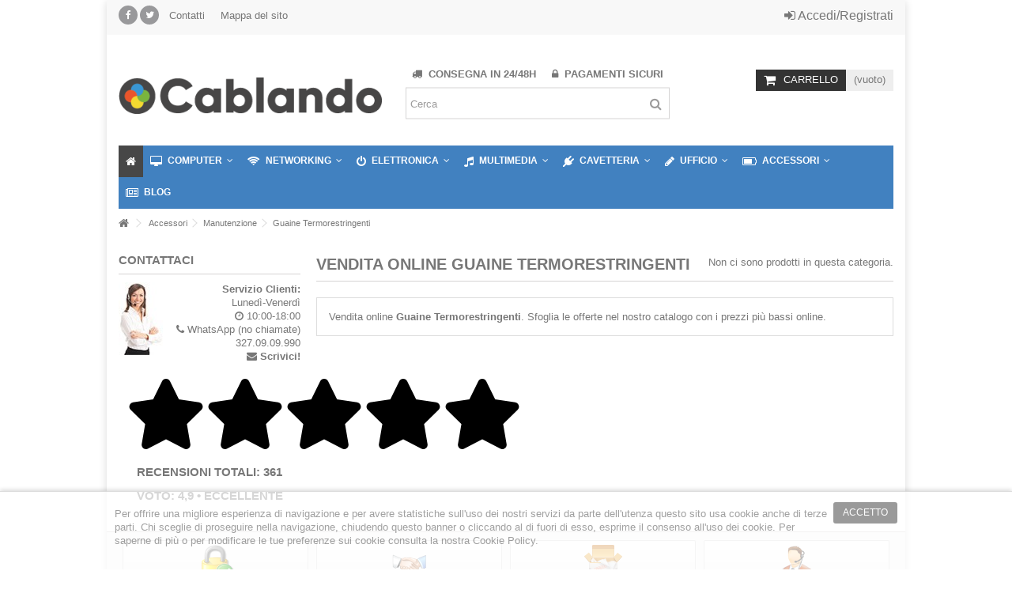

--- FILE ---
content_type: text/html; charset=utf-8
request_url: https://www.cablando.it/369-guaine-termorestringenti
body_size: 20653
content:
<!DOCTYPE HTML> <!--[if lt IE 7]><html class="no-js lt-ie9 lt-ie8 lt-ie7" lang="it-it"><![endif]--> <!--[if IE 7]><html class="no-js lt-ie9 lt-ie8 ie7" lang="it-it"><![endif]--> <!--[if IE 8]><html class="no-js lt-ie9 ie8" lang="it-it"><![endif]--> <!--[if gt IE 8]><html class="no-js ie9" lang="it-it"><![endif]--><html lang="it-it"><head><meta charset="utf-8" /><title>Guaine Termorestringenti, Manutenzione, Accessori: Catalogo prezzi e vendita online</title><meta name="description" content="Accessori, Manutenzione, Guaine Termorestringenti: Catalogo prezzi e vendita online" /><meta name="keywords" content="Accessori, Manutenzione, Guaine Termorestringenti, Negozio, Vendita, Catalogo, Prezzi" /><link rel="alternate" hreflang="it" href="https://www.cablando.it/369-guaine-termorestringenti" /><meta name="robots" content="index,follow,noodp,noydir" /><meta name="viewport" content="initial-scale=1,user-scalable=no,maximum-scale=1,width=device-width"><meta name="apple-mobile-web-app-capable" content="yes" /><link rel="icon" type="image/vnd.microsoft.icon" href="/img/favicon.ico?1741865606" /><link rel="shortcut icon" type="image/x-icon" href="/img/favicon.ico?1741865606" /><link rel="stylesheet" href="https://www.cablando.it/themes/cablando/cache/v_13175_07c767c52cccbad7e7c9b9958a8fecff_all.css" type="text/css" media="all" /> <script type="text/javascript">/* <![CDATA[ */;var AdvancedEmailGuardData={"meta":{"isGDPREnabled":true,"isLegacyOPCEnabled":true,"isLegacyMAModuleEnabled":true,"validationError":null},"settings":{"recaptcha":{"type":"v2_cbx","key":"6Lf7XiUTAAAAAAh4f8Yj6h5zYDtFMjXDedYbM0i6","forms":{"contact_us":{"size":"normal","align":"right","offset":3},"register":{"size":"normal","align":"left","offset":1},"reset_password":{"size":"normal","align":"left","offset":1}},"language":"shop","theme":"light","position":"bottomright","hidden":false,"deferred":true}},"context":{"ps":{"v17":false,"v17pc":false,"v17ch":false,"v16":true,"v161":true,"v15":false},"languageCode":"it","pageName":"category"},"trans":{"genericError":"Si \u00e8 verificato un errore, riprovare."}};var CUSTOMIZE_TEXTFIELD=1;var FancyboxI18nClose='Chiudi';var FancyboxI18nNext='Successivo';var FancyboxI18nPrev='Precedente';var PAYPLUG_DOMAIN='https://secure.payplug.com';var PS_CATALOG_MODE=false;var added_to_wishlist='Il prodotto è stato aggiunto con successo alla tua lista dei desideri.';var ajax_allowed=true;var ajax_popup=true;var ajaxsearch=true;var baseDir='https://www.cablando.it/';var baseUri='https://www.cablando.it/';var blocksearch_type='top';var can_use_oney='0';var comparator_max_item=0;var comparedProductsIds=[];var contentOnly=false;var countdownEnabled=true;var currency={"id":1,"name":"Euro","iso_code":"EUR","iso_code_num":"978","sign":"\u20ac","blank":"1","conversion_rate":"1.000000","deleted":"0","format":"2","decimals":"1","active":"1","prefix":"","suffix":" \u20ac","id_shop_list":null,"force_id":false};var currencyBlank='1';var currencyFormat='2';var currencyRate=1;var currencySign='€';var customizationIdMessage='Personalizzazione n.';var delete_txt='Elimina';var displayList=1;var favorite_products_url_add='https://www.cablando.it/module/favoriteproducts/actions?process=add';var favorite_products_url_remove='https://www.cablando.it/module/favoriteproducts/actions?process=remove';var freeProductTranslation='Gratuito!';var freeShippingTranslation='Spedizione gratuita!';var generated_date=1768719137;var grid_size_lg=5;var grid_size_lg2=15;var grid_size_md=3;var grid_size_md2=4;var grid_size_ms=3;var grid_size_ms2=4;var grid_size_sm=2;var grid_size_sm2=4;var grid_size_xs=2;var grid_size_xs2=6;var hasDeliveryAddress=false;var highDPI=true;var id_lang=1;var img_dir='https://www.cablando.it/themes/cablando/img/';var instantsearch=false;var iqit_carousel_auto=true;var iqit_carousel_load='ondemand';var iqit_lazy_load=true;var iqit_mobile_header_sticky=true;var iqit_mobile_header_style=1;var iqit_sidebarh=false;var iqit_thumbs_position=false;var iqitcountdown_days='Giorni';var iqitcountdown_hours='Ore';var iqitcountdown_minutes='Minuti';var iqitcountdown_seconds='Secondi';var iqitmegamenu_swwidth=false;var isGuest=0;var isLogged=0;var isMobile=false;var isPreloaderEnabled=false;var isRtl=false;var is_sandbox_mode=false;var lggoogleanalytics_link='https://www.cablando.it/module/lggoogleanalytics/gtag?token=11f4efde9806bc8860d8e1dc79d5a54e';var lggoogleanalytics_token='11f4efde9806bc8860d8e1dc79d5a54e';var loading_msg='Caricamento in corso';var loggin_required='Devi essere autenticato per gestire la tua lista desideri.';var max_item='Non puoi aggiungere più di 0 prodotto(i) al comparatore';var min_item='Per favore seleziona almeno un prodotto';var module_name='payplug';var more_products_search='Più prodotti »';var mywishlist_url='https://www.cablando.it/module/blockwishlist/mywishlist';var page_name='category';var payplug_ajax_url='https://www.cablando.it/module/payplug/ajax';var placeholder_blocknewsletter='Digita la tua e-mail';var priceDisplayMethod=0;var priceDisplayPrecision=2;var quickView=true;var removingLinkText='rimuovi questo prodotto dal mio carrello';var roundMode=2;var search_url='https://www.cablando.it/ricerca';var static_token='3c51284c982f35c68f5f48e7f4fcc354';var toBeDetermined='Da determinare';var token='c2c11cd697dba4a41e6907ab3e5741bc';var usingSecureMode=true;var wishlistProductsIds=false;/* ]]> */</script> <script type="text/javascript" src="/js/jquery/jquery-1.11.0.min.js"></script> <script type="text/javascript" src="/js/jquery/jquery-migrate-1.2.1.min.js"></script> <script type="text/javascript" src="/js/jquery/plugins/jquery.easing.js"></script> <script type="text/javascript" src="/js/tools.js"></script> <script type="text/javascript" src="/themes/cablando/js/global.js"></script> <script type="text/javascript" src="/themes/cablando/js/autoload/10-bootstrap.min.js"></script> <script type="text/javascript" src="/themes/cablando/js/autoload/15-jquery.total-storage.min.js"></script> <script type="text/javascript" src="/themes/cablando/js/autoload/15-jquery.uniform-modified.js"></script> <script type="text/javascript" src="/themes/cablando/js/autoload/modernizr-custom.js"></script> <script type="text/javascript" src="/js/jquery/plugins/fancybox/jquery.fancybox.js"></script> <script type="text/javascript" src="/themes/cablando/js/category.js"></script> <script type="text/javascript" src="/modules/cookielaw/cookielaw.js"></script> <script type="text/javascript" src="/modules/iqitcountdown/js/count.js"></script> <script type="text/javascript" src="/modules/iqitcountdown/js/iqitcountdown.js"></script> <script type="text/javascript" src="/modules/ph_simpleblog/js/jquery.fitvids.js"></script> <script type="text/javascript" src="/modules/ph_simpleblog/js/jquery.bxslider.min.js"></script> <script type="text/javascript" src="/modules/ph_simpleblog/js/ph_simpleblog.js"></script> <script type="text/javascript" src="/js/jquery/plugins/bxslider/jquery.bxslider.js"></script> <script type="text/javascript" src="/modules/ph_simpleblog/js/isotope.pkgd.min.js"></script> <script type="text/javascript" src="/modules/ph_simpleblog/js/ph_simpleblog_masonry.js"></script> <script type="text/javascript" src="/modules/pluginadder/easyzoom.js"></script> <script type="text/javascript" src="/modules/pluginadder/jquery.lazyload.min.js"></script> <script type="text/javascript" src="/modules/pluginadder/plugins.js"></script> <script type="text/javascript" src="/modules/pluginadder/script.js"></script> <script type="text/javascript" src="/themes/cablando/js/tools/treeManagement.js"></script> <script type="text/javascript" src="/themes/cablando/js/modules/blockcart/ajax-cart.js"></script> <script type="text/javascript" src="/js/jquery/plugins/jquery.scrollTo.js"></script> <script type="text/javascript" src="/js/jquery/plugins/jquery.serialScroll.js"></script> <script type="text/javascript" src="/js/jquery/plugins/autocomplete/jquery.autocomplete.js"></script> <script type="text/javascript" src="/modules/blocksearch_mod/blocksearch_mod.js"></script> <script type="text/javascript" src="/modules/themeeditor/js/front/script.js"></script> <script type="text/javascript" src="/modules/iqitmegamenu/js/classie.js"></script> <script type="text/javascript" src="/modules/iqitmegamenu/js/front_horizontal.js"></script> <script type="text/javascript" src="/modules/iqitmegamenu/js/front_vertical.js"></script> <script type="text/javascript" src="/modules/iqitmegamenu/js/front_sticky.js"></script> <script type="text/javascript" src="/modules/iqitmegamenu/js/mlpushmenu.js"></script> <script type="text/javascript" src="/modules/manufactuterslider/manufactuterslider.js"></script> <script type="text/javascript" src="/themes/cablando/js/modules/blockwishlist/js/ajax-wishlist.js"></script> <script type="text/javascript" src="/themes/cablando/js/modules/blocknewsletter/blocknewsletter.js"></script> <script type="text/javascript" src="/modules/favoriteproducts/favoriteproducts.js"></script> <script type="text/javascript" src="/modules/payplug/views/js/front_1_6-v3.16.2.js"></script> <script type="text/javascript" src="/modules/payplug/views/js/utilities-v3.16.2.js"></script> <script type="text/javascript" src="/modules/lggoogleanalytics/views/js/front.js"></script> <script type="text/javascript" src="/modules/advancedemailguard/views/js/front.js"></script> <link rel="canonical" href="https://www.cablando.it/369-guaine-termorestringenti" /><script type="text/javascript" data-keepinline="true">var trustpilot_script_url = 'https://invitejs.trustpilot.com/tp.min.js';
    var trustpilot_key = 'Fovl3Ouc23dXDcoP';
    var trustpilot_widget_script_url = '//widget.trustpilot.com/bootstrap/v5/tp.widget.bootstrap.min.js';
    var trustpilot_integration_app_url = 'https://ecommscript-integrationapp.trustpilot.com';
    var trustpilot_preview_css_url = '//ecommplugins-scripts.trustpilot.com/v2.1/css/preview.min.css';
    var trustpilot_preview_script_url = '//ecommplugins-scripts.trustpilot.com/v2.1/js/preview.min.js';
    var trustpilot_ajax_url = 'https://www.cablando.it/module/trustpilot/trustpilotajax';
    var user_id = '0';
    var trustpilot_trustbox_settings = {"trustboxes":[],"activeTrustbox":0,"pageUrls":{"landing":"https:\/\/www.cablando.it\/","category":"https:\/\/www.cablando.it\/33-computer","product":"https:\/\/www.cablando.it\/valigette-attrezzi-per-reti\/5222-intellinet-pinza-multifunzione-per-crimpare-reti-iwp-ht-300u.html"}};</script> <script type="text/javascript" src="/modules/trustpilot/views/js/tp_register.min.js"></script> <script type="text/javascript" src="/modules/trustpilot/views/js/tp_trustbox.min.js"></script> <script type="text/javascript" src="/modules/trustpilot/views/js/tp_preview.min.js"></script> <script type="text/javascript" async src="https://www.googletagmanager.com/gtag/js?id=G-H40K1Q4R8R"></script> <script type="text/javascript">/*  */;window.dataLayer=window.dataLayer||[];function gtag(){dataLayer.push(arguments);}
gtag('consent','default',{'ad_user_data':'denied','ad_personalization':'denied','ad_storage':'denied','analytics_storage':'denied'});gtag('consent','update',{'ad_user_data':'granted','ad_personalization':'granted','ad_storage':'granted','analytics_storage':'granted'});gtag('js',new Date());gtag('config','G-H40K1Q4R8R');/*  */</script> <!--[if lt IE 9]> <script src="https://oss.maxcdn.com/libs/html5shiv/3.7.0/html5shiv.js"></script> <script src="https://oss.maxcdn.com/libs/respond.js/1.3.0/respond.min.js"></script> <![endif]--> <!--[if lte IE 9]> <script src="https://www.cablando.it/themes/cablando/js/flexibility.js"></script> <![endif]--><meta property="og:type" content="website"><meta property="og:title" content="Guaine Termorestringenti: Catalogo prezzi e vendita online"/><meta property="og:url" content="https://www.cablando.it/369-guaine-termorestringenti"/><meta property="og:site_name" content="Cablando"/><meta property="fb:app_id" content="1043981215657279"/><meta property="og:description" content="Accessori, Manutenzione, Guaine Termorestringenti: Catalogo prezzi e vendita online"><meta property="og:image" content="https://www.cablando.it/themes/cablando/img/Square200.png" /><meta property="og:image:width" content="200" /><meta property="og:image:height" content="200" /><meta name="twitter:card" content="summary"><meta name="twitter:site" content="@CablandoShop"><meta name="twitter:title" content="Cablaggio Strutturato e Wireless, Specialisti del Networking"><meta name="twitter:description" content="Vendita online networking wireless e cablaggio strutturato. Server Rack, Cavi di rete, Informatica, Videosorveglianza, Elettronica."><meta name="twitter:image" content="https://www.cablando.it/img/cablando-logo-1469228242.jpg"><meta name="twitter:image:alt" content="Cablando.it"></head><body id="category" class="not-index category category-369 category-guaine-termorestringenti hide-right-column show-left-column lang_it "><div id="page"><div class="header-container"> <header id="header"><div class="nav"><div class="container"><div class="row"> <top><div class="social_block_mod"><ul class=" clearfix"><li class="facebook"><a href="https://www.facebook.com/Cablando" class="transition-300" target="_blank" title="Facebook"></a></li><li class="twitter"><a href="https://twitter.com/CablandoShop" class="transition-300" target="_blank" title="Twitter"></a></li></ul></div><ul id="header_links" class="clearfix"><li id="header_link_contact"><a href="https://www.cablando.it/contattaci" title="Contatti">Contatti</a></li><li id="header_link_sitemap"><a href="https://www.cablando.it/mappa-del-sito" title="Mappa del sito">Mappa del sito</a></li></ul><div class="header_user_info_nav"> <a class="login" href="https://www.cablando.it/account" rel="nofollow" title="Accedi al tuo account cliente"> <i class="icon-signin"></i> Accedi/Registrati </a></div> </top></div></div></div><div><div class="container container-header"><div id="desktop-header" class="desktop-header"><div class="row"><div id="header_logo" class="col-xs-12 col-sm-4 "><a href="https://www.cablando.it/" title="Cablando"> <img class="logo img-responsive replace-2xlogo" src="https://www.cablando.it/img/cablando-logo-1469228242.jpg" width="401" height="56" alt="Cablando" /> </a></div><div id="search_block_top_content" class="col-xs-12 col-sm-4 "><div class="iqitsearch-inner"><h5 style="text-align: center;"><em class="icon icon-truck"></em>&nbsp; Consegna in 24/48H&nbsp; &nbsp; &nbsp;<em class="icon icon-lock"></em> &nbsp;Pagamenti Sicuri</h5><div id="search_block_top" itemscope itemtype="http://schema.org/WebSite" class="search_block_top issearchcontent iqit-search" ><meta itemprop="url" content="https://www.cablando.it/" /><form method="get" action="//www.cablando.it/ricerca" id="searchbox" itemprop="potentialAction" itemscope itemtype="http://schema.org/SearchAction"><meta itemprop="target" content="https://www.cablando.it/ricerca?search_query={search_query}"/> <input type="hidden" name="controller" value="search" /> <input type="hidden" name="orderby" value="position" /> <input type="hidden" name="orderway" value="desc" /><div class="search_query_container "> <input type="hidden" name="search-cat-select" value="0" class="search-cat-select" /> <input itemprop="query-input" class="search_query form-control" type="text" id="search_query_top" name="search_query" placeholder="Cerca" value="" /> <button type="submit" name="submit_search" class="button-search"> <span>Cerca</span> </button></div></form></div></div></div><div id="shopping_cart_container" class="col-xs-12 col-sm-4 clearfix"><div class="shopping_cart"> <a href="https://www.cablando.it/ordine-rapido" title="Vedi il mio carrello" rel="nofollow"> <span class="cart_name">Carrello</span><div class="more_info"> <span class="ajax_cart_quantity unvisible">0</span> <span class="ajax_cart_product_txt unvisible">Prodotto:</span> <span class="ajax_cart_product_txt_s unvisible">Prodotti:</span> <span class="ajax_cart_total unvisible"> </span> <span class="ajax_cart_no_product">(vuoto)</span></div> </a><div class="cart_block block exclusive"><div class="block_content"><div class="cart_block_list"><p class="cart_block_no_products"> Nessun prodotto</p><div class="cart-prices"><div class="cart-prices-line first-line"> <span class="price cart_block_shipping_cost ajax_cart_shipping_cost unvisible"> Da determinare </span> <span class="unvisible"> Spedizione </span></div><div class="cart-prices-line last-line nopad"> <span class="price cart_block_total ajax_block_cart_total">0,00 €</span> <span>Totale</span></div><div class="cart-prices-line"> <span class="price cart_block_tax_cost ajax_cart_tax_cost">0,00 €</span> <span>di cui IVA</span></div><p> I prezzi sono IVA inclusa</p></div><p class="cart-buttons"> <a id="button_order_cart" class="btn btn-default button button-medium" href="https://www.cablando.it/ordine-rapido" title="Pagamento" rel="nofollow"> <span> Pagamento<i class="icon-chevron-right right"></i> </span> </a></p></div></div></div></div></div><div id="layer_cart"><div class="layer_cart_title col-xs-12"><h5> <i class="icon-check"></i> Prodotto aggiunto al tuo carrello</h5></div><div class="clearfix" ><div class="layer_cart_product col-xs-12 col-md-6"> <span class="cross" title="Chiudi finestra"></span><div class="product-image-container layer_cart_img"></div><div class="layer_cart_product_info"> <span id="layer_cart_product_title" class="product-name"></span> <span id="layer_cart_product_attributes"></span><div> Quantità <span id="layer_cart_product_quantity"></span></div><div> <strong>Totale <span id="layer_cart_product_price"></span></strong></div></div></div><div class="layer_cart_cart col-xs-12 col-md-6"><h5 class="overall_cart_title"> <span class="ajax_cart_product_txt_s unvisible"> Ci sono <span class="ajax_cart_quantity">0</span> articoli nel tuo carrello. </span> <span class="ajax_cart_product_txt "> Il tuo carrello contiene un oggetto. </span></h5><div class="layer_cart_row"> Totale prodotti (IVA incl.) <span class="ajax_block_products_total"> </span></div><div class="layer_cart_row ajax_shipping-container"> <span class="dark unvisible"> Totale spedizione&nbsp;(IVA incl.) </span> <span class="ajax_cart_shipping_cost unvisible"> Da determinare </span></div><div class="layer_cart_row"> <strong> Totale (IVA incl.) <span class="ajax_block_cart_total"> </span> </strong></div><div class="layer_cart_row"> di cui IVA: <span class="price cart_block_tax_cost ajax_cart_tax_cost">0,00 €</span></div></div></div><div class="button-container clearfix"><div class="pull-right"> <span class="continue btn btn-default" title="Continua lo shopping"> <span> <i class="icon-chevron-left left"></i> Continua lo shopping </span> </span> <a class="btn btn-default button button-medium" href="https://www.cablando.it/ordine-rapido" title="Procedi con l'acquisto" rel="nofollow"> <span> Procedi con l'acquisto <i class="icon-chevron-right right"></i> </span> </a></div></div><div class="crossseling"></div></div><div class="layer_cart_overlay"></div><div class="iqitmegamenu-wrapper col-xs-12 cbp-hor-width-1 clearfix"><div id="iqitmegamenu-horizontal" class="iqitmegamenu cbp-sticky-transparent"><div class="container"> <nav itemscope itemtype="http://schema.org/SiteNavigationElement" role="navigation" id="cbp-hrmenu" class="cbp-hrmenu cbp-horizontal cbp-hrsub-narrow cbp-fade-slide-top cbp-arrowed"><ul><li class="cbp-hrmenu-tab cbp-hrmenu-tab-1 cbp-onlyicon"> <a itemprop="url" href="https://www.cablando.it/" title="Home" > <span class="cbp-tab-title" itemprop="name"> <i class="icon-home cbp-mainlink-icon"></i> </span> </a></li><li class="cbp-hrmenu-tab cbp-hrmenu-tab-15 "> <a itemprop="url" href="https://www.cablando.it/33-computer" title="Computer" > <span class="cbp-tab-title" itemprop="name"> <i class="icon-desktop cbp-mainlink-icon"></i> Computer <i class="icon-angle-down cbp-submenu-aindicator"></i></span> <span class="cbp-triangle-container"><span class="cbp-triangle-top"></span><span class="cbp-triangle-top-back"></span></span> </a><div class="cbp-hrsub col-xs-10"><div class="cbp-hrsub-inner"><div class="row menu_row menu-element first_rows menu-element-id-1"><div class="col-xs-3 cbp-menu-column cbp-menu-element menu-element-id-4 " ><div class="cbp-menu-column-inner"><div class="row cbp-categories-row"><div class="col-xs-12"> <a itemprop="url" href="https://www.cablando.it/91-schede-pc" alt="Schede PC" title="Schede PC" class="cbp-column-title cbp-category-title"><span itemprop="name">Schede PC</span></a><ul class="cbp-links cbp-category-tree"><li ><div class="cbp-category-link-w" itemprop="name"> <a itemprop="url" href="https://www.cablando.it/97-schede-seriali" title="Schede Seriali" alt="Schede Seriali">Schede Seriali</a></div></li><li ><div class="cbp-category-link-w" itemprop="name"> <a itemprop="url" href="https://www.cablando.it/100-schede-parallele-e-usb" title="Schede Parallele e USB" alt="Schede Parallele e USB">Schede Parallele e USB</a></div></li><li ><div class="cbp-category-link-w" itemprop="name"> <a itemprop="url" href="https://www.cablando.it/107-schede-controller" title="Schede Controller" alt="Schede Controller">Schede Controller</a></div></li><li ><div class="cbp-category-link-w" itemprop="name"> <a itemprop="url" href="https://www.cablando.it/131-schede-audio-video" title="Schede Audio-Video" alt="Schede Audio-Video">Schede Audio-Video</a></div></li></ul></div></div></div></div><div class="col-xs-3 cbp-menu-column cbp-menu-element menu-element-id-5 " ><div class="cbp-menu-column-inner"><div class="row cbp-categories-row"><div class="col-xs-12"> <a itemprop="url" href="https://www.cablando.it/95-hard-disk-e-memorie" alt="Hard Disk e Memorie" title="Hard Disk e Memorie" class="cbp-column-title cbp-category-title"><span itemprop="name">Hard Disk e Memorie</span></a><ul class="cbp-links cbp-category-tree"><li ><div class="cbp-category-link-w" itemprop="name"> <a itemprop="url" href="https://www.cablando.it/96-box-hard-disk-esterni" title="Box Hard Disk Esterni" alt="Box Hard Disk Esterni">Box Hard Disk Esterni</a></div></li><li ><div class="cbp-category-link-w" itemprop="name"> <a itemprop="url" href="https://www.cablando.it/162-lettori-di-memorie" title="Lettori di Memorie" alt="Lettori di Memorie">Lettori di Memorie</a></div></li><li ><div class="cbp-category-link-w" itemprop="name"> <a itemprop="url" href="https://www.cablando.it/187-memorie" title="Memorie" alt="Memorie">Memorie</a></div></li><li ><div class="cbp-category-link-w" itemprop="name"> <a itemprop="url" href="https://www.cablando.it/221-chiavette-usb" title="Chiavette USB" alt="Chiavette USB">Chiavette USB</a></div></li><li ><div class="cbp-category-link-w" itemprop="name"> <a itemprop="url" href="https://www.cablando.it/235-memorie-hard-disk-e-ssd" title="Memorie, Hard Disk e SSD" alt="Memorie, Hard Disk e SSD">Memorie, Hard Disk e SSD</a></div></li></ul></div></div></div></div><div class="col-xs-3 cbp-menu-column cbp-menu-element menu-element-id-14 " ><div class="cbp-menu-column-inner"><div class="row cbp-categories-row"><div class="col-xs-12"> <a itemprop="url" href="https://www.cablando.it/420-gaming" alt="Gaming" title="Gaming" class="cbp-column-title cbp-category-title"><span itemprop="name">Gaming</span></a><ul class="cbp-links cbp-category-tree"><li ><div class="cbp-category-link-w" itemprop="name"> <a itemprop="url" href="https://www.cablando.it/244-tastiere-gaming" title="Tastiere Gaming" alt="Tastiere Gaming">Tastiere Gaming</a></div></li><li ><div class="cbp-category-link-w" itemprop="name"> <a itemprop="url" href="https://www.cablando.it/242-mouse-gaming" title="Mouse Gaming" alt="Mouse Gaming">Mouse Gaming</a></div></li><li ><div class="cbp-category-link-w" itemprop="name"> <a itemprop="url" href="https://www.cablando.it/475-scrivanie-gaming" title="Scrivanie Gaming" alt="Scrivanie Gaming">Scrivanie Gaming</a></div></li><li ><div class="cbp-category-link-w" itemprop="name"> <a itemprop="url" href="https://www.cablando.it/501-mouse-tastiere-e-tappetini-gaming" title="Mouse, Tastiere e Tappetini Gaming" alt="Mouse, Tastiere e Tappetini Gaming">Mouse, Tastiere e Tappetini Gaming</a></div></li><li ><div class="cbp-category-link-w" itemprop="name"> <a itemprop="url" href="https://www.cablando.it/502-scrivanie-e-sedie-gaming" title="Scrivanie e Sedie Gaming" alt="Scrivanie e Sedie Gaming">Scrivanie e Sedie Gaming</a></div></li><li ><div class="cbp-category-link-w" itemprop="name"> <a itemprop="url" href="https://www.cablando.it/428-tappetini-mouse-gaming" title="Tappetini Mouse Gaming" alt="Tappetini Mouse Gaming">Tappetini Mouse Gaming</a></div></li><li ><div class="cbp-category-link-w" itemprop="name"> <a itemprop="url" href="https://www.cablando.it/421-gamepad-e-cuffie-gaming" title="Gamepad e Cuffie Gaming" alt="Gamepad e Cuffie Gaming">Gamepad e Cuffie Gaming</a></div></li><li ><div class="cbp-category-link-w" itemprop="name"> <a itemprop="url" href="https://www.cablando.it/422-cuffie-gaming" title="Cuffie Gaming" alt="Cuffie Gaming">Cuffie Gaming</a></div></li><li ><div class="cbp-category-link-w" itemprop="name"> <a itemprop="url" href="https://www.cablando.it/427-sedie-gaming" title="Sedie Gaming" alt="Sedie Gaming">Sedie Gaming</a></div></li></ul></div></div></div></div><div class="col-xs-3 cbp-menu-column cbp-menu-element menu-element-id-7 " ><div class="cbp-menu-column-inner"><div class="row cbp-categories-row"><div class="col-xs-12"> <a itemprop="url" href="https://www.cablando.it/105-notebook-e-netbook" alt="Notebook e Netbook" title="Notebook e Netbook" class="cbp-column-title cbp-category-title"><span itemprop="name">Notebook e Netbook</span></a><ul class="cbp-links cbp-category-tree"><li ><div class="cbp-category-link-w" itemprop="name"> <a itemprop="url" href="https://www.cablando.it/184-alimentatori-notebook" title="Alimentatori Notebook" alt="Alimentatori Notebook">Alimentatori Notebook</a></div></li><li ><div class="cbp-category-link-w" itemprop="name"> <a itemprop="url" href="https://www.cablando.it/161-supporti-e-areazione" title="Supporti e Areazione" alt="Supporti e Areazione">Supporti e Areazione</a></div></li><li ><div class="cbp-category-link-w" itemprop="name"> <a itemprop="url" href="https://www.cablando.it/106-dispositivi-di-sicurezza" title="Dispositivi di Sicurezza" alt="Dispositivi di Sicurezza">Dispositivi di Sicurezza</a></div></li><li ><div class="cbp-category-link-w" itemprop="name"> <a itemprop="url" href="https://www.cablando.it/219-borse-e-custodie-notebook-netbook" title="Borse e Custodie Notebook Netbook" alt="Borse e Custodie Notebook Netbook">Borse e Custodie Notebook Netbook</a></div></li><li ><div class="cbp-category-link-w" itemprop="name"> <a itemprop="url" href="https://www.cablando.it/231-accessori-per-notebook-netbook" title="Accessori per Notebook Netbook" alt="Accessori per Notebook Netbook">Accessori per Notebook Netbook</a></div></li></ul></div></div></div></div></div><div class="row menu_row menu-element first_rows menu-element-id-2"><div class="col-xs-3 cbp-menu-column cbp-menu-element menu-element-id-8 " ><div class="cbp-menu-column-inner"><div class="row cbp-categories-row"><div class="col-xs-12"> <a itemprop="url" href="https://www.cablando.it/36-assemblaggio" alt="Assemblaggio" title="Assemblaggio" class="cbp-column-title cbp-category-title"><span itemprop="name">Assemblaggio</span></a><ul class="cbp-links cbp-category-tree"><li ><div class="cbp-category-link-w" itemprop="name"> <a itemprop="url" href="https://www.cablando.it/37-accessori-per-assemblaggio" title="Accessori per Assemblaggio" alt="Accessori per Assemblaggio">Accessori per Assemblaggio</a></div></li><li ><div class="cbp-category-link-w" itemprop="name"> <a itemprop="url" href="https://www.cablando.it/45-raffreddamento" title="Raffreddamento" alt="Raffreddamento">Raffreddamento</a></div></li><li ><div class="cbp-category-link-w" itemprop="name"> <a itemprop="url" href="https://www.cablando.it/487-prodotti-pulizia-pc" title="Prodotti Pulizia PC" alt="Prodotti Pulizia PC">Prodotti Pulizia PC</a></div></li><li ><div class="cbp-category-link-w" itemprop="name"> <a itemprop="url" href="https://www.cablando.it/178-case-e-alimentatori-pc" title="Case e Alimentatori PC" alt="Case e Alimentatori PC">Case e Alimentatori PC</a></div></li></ul></div></div></div></div><div class="col-xs-3 cbp-menu-column cbp-menu-element menu-element-id-9 " ><div class="cbp-menu-column-inner"><div class="row cbp-categories-row"><div class="col-xs-12"> <a itemprop="url" href="https://www.cablando.it/147-alimentazione" alt="Alimentazione" title="Alimentazione" class="cbp-column-title cbp-category-title"><span itemprop="name">Alimentazione</span></a><ul class="cbp-links cbp-category-tree"><li ><div class="cbp-category-link-w" itemprop="name"> <a itemprop="url" href="https://www.cablando.it/151-alimentatori-pc" title="Alimentatori PC" alt="Alimentatori PC">Alimentatori PC</a></div></li><li ><div class="cbp-category-link-w" itemprop="name"> <a itemprop="url" href="https://www.cablando.it/378-multiprese-elettriche" title="Multiprese Elettriche" alt="Multiprese Elettriche">Multiprese Elettriche</a></div></li></ul></div></div></div></div><div class="col-xs-3 cbp-menu-column cbp-menu-element menu-element-id-6 " ><div class="cbp-menu-column-inner"><div class="row cbp-categories-row"><div class="col-xs-12"> <a itemprop="url" href="https://www.cablando.it/73-mouse-e-tastiere" alt="Mouse e Tastiere" title="Mouse e Tastiere" class="cbp-column-title cbp-category-title"><span itemprop="name">Mouse e Tastiere</span></a><ul class="cbp-links cbp-category-tree"><li ><div class="cbp-category-link-w" itemprop="name"> <a itemprop="url" href="https://www.cablando.it/159-tastiere" title="Tastiere" alt="Tastiere">Tastiere</a></div></li><li ><div class="cbp-category-link-w" itemprop="name"> <a itemprop="url" href="https://www.cablando.it/165-mouse" title="Mouse" alt="Mouse">Mouse</a></div></li><li ><div class="cbp-category-link-w" itemprop="name"> <a itemprop="url" href="https://www.cablando.it/74-tappetini-mouse" title="Tappetini Mouse" alt="Tappetini Mouse">Tappetini Mouse</a></div></li></ul></div></div></div></div><div class="col-xs-3 cbp-menu-column cbp-menu-element menu-element-id-11 " ><div class="cbp-menu-column-inner"><div class="row cbp-categories-row"><div class="col-xs-12"> <a itemprop="url" href="https://www.cablando.it/34-barcode-badge-smart-card" alt="Barcode Badge Smart-Card" title="Barcode Badge Smart-Card" class="cbp-column-title cbp-category-title"><span itemprop="name">Barcode Badge Smart-Card</span></a><ul class="cbp-links cbp-category-tree"><li ><div class="cbp-category-link-w" itemprop="name"> <a itemprop="url" href="https://www.cablando.it/101-lettore-codice-barre" title="Lettore Codice Barre" alt="Lettore Codice Barre">Lettore Codice Barre</a></div></li><li ><div class="cbp-category-link-w" itemprop="name"> <a itemprop="url" href="https://www.cablando.it/109-lettore-di-badge-smart-card" title="Lettore di Badge, Smart card" alt="Lettore di Badge, Smart card">Lettore di Badge, Smart card</a></div></li></ul></div></div></div></div></div><div class="row menu_row menu-element first_rows menu-element-id-3"><div class="col-xs-3 cbp-menu-column cbp-menu-element menu-element-id-10 " ><div class="cbp-menu-column-inner"><div class="row cbp-categories-row"><div class="col-xs-12"> <a itemprop="url" href="https://www.cablando.it/71-usb" alt="USB" title="USB" class="cbp-column-title cbp-category-title"><span itemprop="name">USB</span></a><ul class="cbp-links cbp-category-tree"><li ><div class="cbp-category-link-w" itemprop="name"> <a itemprop="url" href="https://www.cablando.it/90-hub-usb" title="Hub USB" alt="Hub USB">Hub USB</a></div></li><li ><div class="cbp-category-link-w" itemprop="name"> <a itemprop="url" href="https://www.cablando.it/284-adattatori-e-convertitori-usb" title="Adattatori e Convertitori USB" alt="Adattatori e Convertitori USB">Adattatori e Convertitori USB</a></div></li><li ><div class="cbp-category-link-w" itemprop="name"> <a itemprop="url" href="https://www.cablando.it/491-docking-station" title="Docking Station" alt="Docking Station">Docking Station</a></div></li></ul></div></div></div></div><div class="col-xs-3 cbp-menu-column cbp-menu-element menu-element-id-12 " ><div class="cbp-menu-column-inner"><div class="row cbp-categories-row"><div class="col-xs-12"> <a itemprop="url" href="https://www.cablando.it/93-dispositivi-bluetooth" alt="Dispositivi Bluetooth" title="Dispositivi Bluetooth" class="cbp-column-title cbp-category-title"><span itemprop="name">Dispositivi Bluetooth</span></a></div></div></div></div></div></div></div></li><li class="cbp-hrmenu-tab cbp-hrmenu-tab-16 "> <a itemprop="url" href="https://www.cablando.it/6-networking" title="Networking" > <span class="cbp-tab-title" itemprop="name"> <i class="icon-wifi cbp-mainlink-icon"></i> Networking <i class="icon-angle-down cbp-submenu-aindicator"></i></span> <span class="cbp-triangle-container"><span class="cbp-triangle-top"></span><span class="cbp-triangle-top-back"></span></span> </a><div class="cbp-hrsub col-xs-10"><div class="cbp-hrsub-inner"><div class="row menu_row menu-element first_rows menu-element-id-1"><div class="col-xs-3 cbp-menu-column cbp-menu-element menu-element-id-3 " ><div class="cbp-menu-column-inner"><div class="row cbp-categories-row"><div class="col-xs-12"> <a itemprop="url" href="https://www.cablando.it/10-armadi-rack-e-accessori" alt="Armadi Rack e Accessori" title="Armadi Rack e Accessori" class="cbp-column-title cbp-category-title"><span itemprop="name">Armadi Rack e Accessori</span></a><ul class="cbp-links cbp-category-tree"><li ><div class="cbp-category-link-w" itemprop="name"> <a itemprop="url" href="https://www.cablando.it/62-armadi-a-muro-19-pollici" title="Armadi a Muro 19 pollici" alt="Armadi a Muro 19 pollici">Armadi a Muro 19 pollici</a></div></li><li ><div class="cbp-category-link-w" itemprop="name"> <a itemprop="url" href="https://www.cablando.it/490-armadi-e-accessori-rack-10-pollici" title="Armadi e Accessori Rack 10 pollici" alt="Armadi e Accessori Rack 10 pollici">Armadi e Accessori Rack 10 pollici</a></div></li><li ><div class="cbp-category-link-w" itemprop="name"> <a itemprop="url" href="https://www.cablando.it/122-armadi-reti-network-rack" title="Armadi Reti Network Rack" alt="Armadi Reti Network Rack">Armadi Reti Network Rack</a></div></li><li ><div class="cbp-category-link-w" itemprop="name"> <a itemprop="url" href="https://www.cablando.it/346-armadi-etsi-21-pollici" title="Armadi ETSI 21 pollici" alt="Armadi ETSI 21 pollici">Armadi ETSI 21 pollici</a></div></li><li ><div class="cbp-category-link-w" itemprop="name"> <a itemprop="url" href="https://www.cablando.it/186-armadi-per-server-rack" title="Armadi per Server Rack" alt="Armadi per Server Rack">Armadi per Server Rack</a></div></li><li ><div class="cbp-category-link-w" itemprop="name"> <a itemprop="url" href="https://www.cablando.it/324-armadi-rack-open-frame" title="Armadi Rack Open Frame" alt="Armadi Rack Open Frame">Armadi Rack Open Frame</a></div></li><li ><div class="cbp-category-link-w" itemprop="name"> <a itemprop="url" href="https://www.cablando.it/305-armadi-industriali-con-protezione-ip" title="Armadi Industriali con protezione IP" alt="Armadi Industriali con protezione IP">Armadi Industriali con protezione IP</a></div></li><li ><div class="cbp-category-link-w" itemprop="name"> <a itemprop="url" href="https://www.cablando.it/382-armadi-a-muro-per-notebook-lim-dvr" title="Armadi a Muro per Notebook LIM DVR" alt="Armadi a Muro per Notebook LIM DVR">Armadi a Muro per Notebook LIM DVR</a></div></li><li ><div class="cbp-category-link-w" itemprop="name"> <a itemprop="url" href="https://www.cablando.it/276-armadi-per-audio-video" title="Armadi per Audio Video" alt="Armadi per Audio Video">Armadi per Audio Video</a></div></li><li ><div class="cbp-category-link-w" itemprop="name"> <a itemprop="url" href="https://www.cablando.it/480-carrelli-per-tablet-e-notebook" title="Carrelli per Tablet e Notebook" alt="Carrelli per Tablet e Notebook">Carrelli per Tablet e Notebook</a></div></li><li ><div class="cbp-category-link-w" itemprop="name"> <a itemprop="url" href="https://www.cablando.it/476-case-chassis-rack" title="Case Chassis Rack" alt="Case Chassis Rack">Case Chassis Rack</a></div></li><li ><div class="cbp-category-link-w" itemprop="name"> <a itemprop="url" href="https://www.cablando.it/11-pannelli-patch" title="Pannelli Patch" alt="Pannelli Patch">Pannelli Patch</a></div></li><li ><div class="cbp-category-link-w" itemprop="name"> <a itemprop="url" href="https://www.cablando.it/63-mensole-per-armadi-rack" title="Mensole per Armadi Rack" alt="Mensole per Armadi Rack">Mensole per Armadi Rack</a></div></li><li ><div class="cbp-category-link-w" itemprop="name"> <a itemprop="url" href="https://www.cablando.it/156-multiprese-per-armadi-rack" title="Multiprese per Armadi Rack" alt="Multiprese per Armadi Rack">Multiprese per Armadi Rack</a></div></li><li ><div class="cbp-category-link-w" itemprop="name"> <a itemprop="url" href="https://www.cablando.it/212-multiprese-intelligenti-per-armadi-rack" title="Multiprese intelligenti per Armadi Rack" alt="Multiprese intelligenti per Armadi Rack">Multiprese intelligenti per Armadi Rack</a></div></li><li ><div class="cbp-category-link-w" itemprop="name"> <a itemprop="url" href="https://www.cablando.it/64-ventilazione-per-armadi" title="Ventilazione per Armadi" alt="Ventilazione per Armadi">Ventilazione per Armadi</a></div></li><li ><div class="cbp-category-link-w" itemprop="name"> <a itemprop="url" href="https://www.cablando.it/119-gestione-cavi-per-armadi" title="Gestione Cavi per Armadi" alt="Gestione Cavi per Armadi">Gestione Cavi per Armadi</a></div></li><li ><div class="cbp-category-link-w" itemprop="name"> <a itemprop="url" href="https://www.cablando.it/291-staffe-e-montanti-rack" title="Staffe e Montanti Rack" alt="Staffe e Montanti Rack">Staffe e Montanti Rack</a></div></li><li ><div class="cbp-category-link-w" itemprop="name"> <a itemprop="url" href="https://www.cablando.it/121-accessori-per-armadi-rack" title="Accessori per Armadi Rack" alt="Accessori per Armadi Rack">Accessori per Armadi Rack</a></div></li><li ><div class="cbp-category-link-w" itemprop="name"> <a itemprop="url" href="https://www.cablando.it/287-pannelli-di-chiusura" title="Pannelli di Chiusura" alt="Pannelli di Chiusura">Pannelli di Chiusura</a></div></li><li ><div class="cbp-category-link-w" itemprop="name"> <a itemprop="url" href="https://www.cablando.it/288-basi-e-zoccoli" title="Basi e Zoccoli" alt="Basi e Zoccoli">Basi e Zoccoli</a></div></li><li ><div class="cbp-category-link-w" itemprop="name"> <a itemprop="url" href="https://www.cablando.it/290-ruote-e-piedini" title="Ruote e Piedini" alt="Ruote e Piedini">Ruote e Piedini</a></div></li></ul></div></div></div></div><div class="col-xs-9 cbp-menu-column cbp-menu-element menu-element-id-2 cbp-empty-column" ><div class="cbp-menu-column-inner"><div class="row menu_row menu-element menu-element-id-4"><div class="col-xs-4 cbp-menu-column cbp-menu-element menu-element-id-7 " ><div class="cbp-menu-column-inner"><div class="row cbp-categories-row"><div class="col-xs-12"> <a itemprop="url" href="https://www.cablando.it/82-switch-e-router" alt="Switch e Router" title="Switch e Router" class="cbp-column-title cbp-category-title"><span itemprop="name">Switch e Router</span></a><ul class="cbp-links cbp-category-tree"><li ><div class="cbp-category-link-w" itemprop="name"> <a itemprop="url" href="https://www.cablando.it/83-convertitori-di-rete" title="Convertitori di Rete" alt="Convertitori di Rete">Convertitori di Rete</a></div></li><li ><div class="cbp-category-link-w" itemprop="name"> <a itemprop="url" href="https://www.cablando.it/112-switch" title="Switch" alt="Switch">Switch</a></div></li><li ><div class="cbp-category-link-w" itemprop="name"> <a itemprop="url" href="https://www.cablando.it/181-router-e-nas" title="Router e NAS" alt="Router e NAS">Router e NAS</a></div></li></ul></div></div></div></div><div class="col-xs-4 cbp-menu-column cbp-menu-element menu-element-id-8 " ><div class="cbp-menu-column-inner"><div class="row cbp-categories-row"><div class="col-xs-12"> <a itemprop="url" href="https://www.cablando.it/110-reti-wireless" alt="Reti wireless" title="Reti wireless" class="cbp-column-title cbp-category-title"><span itemprop="name">Reti wireless</span></a><ul class="cbp-links cbp-category-tree"><li ><div class="cbp-category-link-w" itemprop="name"> <a itemprop="url" href="https://www.cablando.it/111-antenne-per-wireless" title="Antenne per Wireless" alt="Antenne per Wireless">Antenne per Wireless</a></div></li><li ><div class="cbp-category-link-w" itemprop="name"> <a itemprop="url" href="https://www.cablando.it/185-prodotti-wireless" title="Prodotti Wireless" alt="Prodotti Wireless">Prodotti Wireless</a></div></li><li ><div class="cbp-category-link-w" itemprop="name"> <a itemprop="url" href="https://www.cablando.it/193-schede-wireless" title="Schede Wireless" alt="Schede Wireless">Schede Wireless</a></div></li></ul></div></div></div></div><div class="col-xs-4 cbp-menu-column cbp-menu-element menu-element-id-9 " ><div class="cbp-menu-column-inner"><div class="row cbp-categories-row"><div class="col-xs-12"> <a itemprop="url" href="https://www.cablando.it/371-videosorveglianza" alt="Videosorveglianza" title="Videosorveglianza" class="cbp-column-title cbp-category-title"><span itemprop="name">Videosorveglianza</span></a><ul class="cbp-links cbp-category-tree"><li ><div class="cbp-category-link-w" itemprop="name"> <a itemprop="url" href="https://www.cablando.it/373-videoregistratori-di-rete" title="Videoregistratori di rete" alt="Videoregistratori di rete">Videoregistratori di rete</a></div></li><li ><div class="cbp-category-link-w" itemprop="name"> <a itemprop="url" href="https://www.cablando.it/374-telecamere-ip-fisse" title="Telecamere IP Fisse" alt="Telecamere IP Fisse">Telecamere IP Fisse</a></div></li><li ><div class="cbp-category-link-w" itemprop="name"> <a itemprop="url" href="https://www.cablando.it/478-accessori-per-telecamere" title="Accessori per Telecamere" alt="Accessori per Telecamere">Accessori per Telecamere</a></div></li><li ><div class="cbp-category-link-w" itemprop="name"> <a itemprop="url" href="https://www.cablando.it/376-telecamere-ip-dome" title="Telecamere IP Dome" alt="Telecamere IP Dome">Telecamere IP Dome</a></div></li><li ><div class="cbp-category-link-w" itemprop="name"> <a itemprop="url" href="https://www.cablando.it/377-telecamere-cctv" title="Telecamere CCTV" alt="Telecamere CCTV">Telecamere CCTV</a></div></li></ul></div></div></div></div></div><div class="row menu_row menu-element menu-element-id-5"><div class="col-xs-4 cbp-menu-column cbp-menu-element menu-element-id-10 " ><div class="cbp-menu-column-inner"><div class="row cbp-categories-row"><div class="col-xs-12"> <a itemprop="url" href="https://www.cablando.it/12-cavi-di-rete" alt="Cavi di Rete" title="Cavi di Rete" class="cbp-column-title cbp-category-title"><span itemprop="name">Cavi di Rete</span></a><ul class="cbp-links cbp-category-tree"><li ><div class="cbp-category-link-w" itemprop="name"> <a itemprop="url" href="https://www.cablando.it/113-cavi-patch-categoria-5e" title="Cavi Patch Categoria 5E" alt="Cavi Patch Categoria 5E">Cavi Patch Categoria 5E</a></div></li><li ><div class="cbp-category-link-w" itemprop="name"> <a itemprop="url" href="https://www.cablando.it/115-cavi-patch-categoria-6" title="Cavi Patch Categoria 6" alt="Cavi Patch Categoria 6">Cavi Patch Categoria 6</a></div></li><li ><div class="cbp-category-link-w" itemprop="name"> <a itemprop="url" href="https://www.cablando.it/179-cavi-patch-categoria-6a" title="Cavi Patch Categoria 6A" alt="Cavi Patch Categoria 6A">Cavi Patch Categoria 6A</a></div></li><li ><div class="cbp-category-link-w" itemprop="name"> <a itemprop="url" href="https://www.cablando.it/114-cavi-patch-categoria-7" title="Cavi Patch Categoria 7" alt="Cavi Patch Categoria 7">Cavi Patch Categoria 7</a></div></li><li ><div class="cbp-category-link-w" itemprop="name"> <a itemprop="url" href="https://www.cablando.it/411-cavi-patch-categoria-8" title="Cavi Patch Categoria 8" alt="Cavi Patch Categoria 8">Cavi Patch Categoria 8</a></div></li><li ><div class="cbp-category-link-w" itemprop="name"> <a itemprop="url" href="https://www.cablando.it/281-cavi-in-fibra-ottica" title="Cavi in Fibra Ottica" alt="Cavi in Fibra Ottica">Cavi in Fibra Ottica</a></div></li><li ><div class="cbp-category-link-w" itemprop="name"> <a itemprop="url" href="https://www.cablando.it/58-cavi-in-matassa" title="Cavi in Matassa" alt="Cavi in Matassa">Cavi in Matassa</a></div></li><li ><div class="cbp-category-link-w" itemprop="name"> <a itemprop="url" href="https://www.cablando.it/59-cavi-patch-cross" title="Cavi Patch Cross" alt="Cavi Patch Cross">Cavi Patch Cross</a></div></li><li ><div class="cbp-category-link-w" itemprop="name"> <a itemprop="url" href="https://www.cablando.it/13-cavi-e-adattatori-bnc" title="Cavi e Adattatori BNC" alt="Cavi e Adattatori BNC">Cavi e Adattatori BNC</a></div></li></ul></div></div></div></div><div class="col-xs-4 cbp-menu-column cbp-menu-element menu-element-id-11 " ><div class="cbp-menu-column-inner"><div class="row cbp-categories-row"><div class="col-xs-12"> <a itemprop="url" href="https://www.cablando.it/14-fibra-ottica" alt="Fibra Ottica" title="Fibra Ottica" class="cbp-column-title cbp-category-title"><span itemprop="name">Fibra Ottica</span></a><ul class="cbp-links cbp-category-tree"><li ><div class="cbp-category-link-w" itemprop="name"> <a itemprop="url" href="https://www.cablando.it/16-cassetti-box-fibra-ottica" title="Cassetti Box Fibra Ottica" alt="Cassetti Box Fibra Ottica">Cassetti Box Fibra Ottica</a></div></li><li ><div class="cbp-category-link-w" itemprop="name"> <a itemprop="url" href="https://www.cablando.it/484-cassetti-box-fibra-ottica-ftth" title="Cassetti Box Fibra Ottica FTTH" alt="Cassetti Box Fibra Ottica FTTH">Cassetti Box Fibra Ottica FTTH</a></div></li><li ><div class="cbp-category-link-w" itemprop="name"> <a itemprop="url" href="https://www.cablando.it/492-cavi-aoc-fibra-ottica" title="Cavi AOC Fibra Ottica" alt="Cavi AOC Fibra Ottica">Cavi AOC Fibra Ottica</a></div></li><li ><div class="cbp-category-link-w" itemprop="name"> <a itemprop="url" href="https://www.cablando.it/17-matasse-fibra-ottica" title="Matasse Fibra Ottica" alt="Matasse Fibra Ottica">Matasse Fibra Ottica</a></div></li><li ><div class="cbp-category-link-w" itemprop="name"> <a itemprop="url" href="https://www.cablando.it/61-accessori-fibra-ottica" title="Accessori Fibra Ottica" alt="Accessori Fibra Ottica">Accessori Fibra Ottica</a></div></li><li ><div class="cbp-category-link-w" itemprop="name"> <a itemprop="url" href="https://www.cablando.it/118-connettori-adattatori-fibra" title="Connettori Adattatori Fibra" alt="Connettori Adattatori Fibra">Connettori Adattatori Fibra</a></div></li><li ><div class="cbp-category-link-w" itemprop="name"> <a itemprop="url" href="https://www.cablando.it/220-pigtail-fibra-ottica" title="Pigtail Fibra Ottica" alt="Pigtail Fibra Ottica">Pigtail Fibra Ottica</a></div></li><li ><div class="cbp-category-link-w" itemprop="name"> <a itemprop="url" href="https://www.cablando.it/289-fibra-ottica-monomodale" title="Fibra Ottica Monomodale" alt="Fibra Ottica Monomodale">Fibra Ottica Monomodale</a></div></li><li ><div class="cbp-category-link-w" itemprop="name"> <a itemprop="url" href="https://www.cablando.it/295-fibra-ottica-multimodale" title="Fibra Ottica Multimodale" alt="Fibra Ottica Multimodale">Fibra Ottica Multimodale</a></div></li><li ><div class="cbp-category-link-w" itemprop="name"> <a itemprop="url" href="https://www.cablando.it/483-cassetti-ottici-19" title="Cassetti Ottici 19''" alt="Cassetti Ottici 19''">Cassetti Ottici 19''</a></div></li></ul></div></div></div></div><div class="col-xs-4 cbp-menu-column cbp-menu-element menu-element-id-12 " ><div class="cbp-menu-column-inner"><div class="row cbp-categories-row"><div class="col-xs-12"> <a itemprop="url" href="https://www.cablando.it/7-componenti-passivi" alt="Componenti passivi" title="Componenti passivi" class="cbp-column-title cbp-category-title"><span itemprop="name">Componenti passivi</span></a><ul class="cbp-links cbp-category-tree"><li ><div class="cbp-category-link-w" itemprop="name"> <a itemprop="url" href="https://www.cablando.it/435-adattatori-e-frutti-rj45" title="Adattatori e Frutti RJ45" alt="Adattatori e Frutti RJ45">Adattatori e Frutti RJ45</a></div></li><li ><div class="cbp-category-link-w" itemprop="name"> <a itemprop="url" href="https://www.cablando.it/436-accoppiatori-di-rete" title="Accoppiatori di Rete" alt="Accoppiatori di Rete">Accoppiatori di Rete</a></div></li><li ><div class="cbp-category-link-w" itemprop="name"> <a itemprop="url" href="https://www.cablando.it/437-copriconnettori-di-rete" title="Copriconnettori di Rete" alt="Copriconnettori di Rete">Copriconnettori di Rete</a></div></li><li ><div class="cbp-category-link-w" itemprop="name"> <a itemprop="url" href="https://www.cablando.it/438-plug-rj45" title="Plug RJ45" alt="Plug RJ45">Plug RJ45</a></div></li><li ><div class="cbp-category-link-w" itemprop="name"> <a itemprop="url" href="https://www.cablando.it/8-pinze-inseritori" title="Pinze, Inseritori" alt="Pinze, Inseritori">Pinze, Inseritori</a></div></li><li ><div class="cbp-category-link-w" itemprop="name"> <a itemprop="url" href="https://www.cablando.it/9-accessori-passivi-di-rete" title="Accessori Passivi di Rete" alt="Accessori Passivi di Rete">Accessori Passivi di Rete</a></div></li><li ><div class="cbp-category-link-w" itemprop="name"> <a itemprop="url" href="https://www.cablando.it/23-telefonia-isdn-adsl" title="Telefonia, ISDN, ADSL" alt="Telefonia, ISDN, ADSL">Telefonia, ISDN, ADSL</a></div></li><li ><div class="cbp-category-link-w" itemprop="name"> <a itemprop="url" href="https://www.cablando.it/84-tester-di-rete" title="Tester di Rete" alt="Tester di Rete">Tester di Rete</a></div></li><li ><div class="cbp-category-link-w" itemprop="name"> <a itemprop="url" href="https://www.cablando.it/149-scatole-murali-rj45" title="Scatole murali RJ45" alt="Scatole murali RJ45">Scatole murali RJ45</a></div></li></ul></div></div></div></div></div><div class="row menu_row menu-element menu-element-id-6"><div class="col-xs-4 cbp-menu-column cbp-menu-element menu-element-id-13 " ><div class="cbp-menu-column-inner"><div class="row cbp-categories-row"><div class="col-xs-12"> <a itemprop="url" href="https://www.cablando.it/80-schede-di-rete-ethernet" alt="Schede di rete Ethernet" title="Schede di rete Ethernet" class="cbp-column-title cbp-category-title"><span itemprop="name">Schede di rete Ethernet</span></a><ul class="cbp-links cbp-category-tree"><li ><div class="cbp-category-link-w" itemprop="name"> <a itemprop="url" href="https://www.cablando.it/81-adattatori-di-rete-ethernet" title="Adattatori di Rete Ethernet" alt="Adattatori di Rete Ethernet">Adattatori di Rete Ethernet</a></div></li><li ><div class="cbp-category-link-w" itemprop="name"> <a itemprop="url" href="https://www.cablando.it/222-home-plug" title="Home Plug" alt="Home Plug">Home Plug</a></div></li></ul></div></div></div></div><div class="col-xs-4 cbp-menu-column cbp-menu-element menu-element-id-14 " ><div class="cbp-menu-column-inner"><div class="row cbp-categories-row"><div class="col-xs-12"> <a itemprop="url" href="https://www.cablando.it/152-power-over-ethernet-poe" alt="Power over ethernet - POE" title="Power over ethernet - POE" class="cbp-column-title cbp-category-title"><span itemprop="name">Power over ethernet - POE</span></a></div></div></div></div><div class="col-xs-4 cbp-menu-column cbp-menu-element menu-element-id-15 " ><div class="cbp-menu-column-inner"><div class="row cbp-categories-row"><div class="col-xs-12"> <a itemprop="url" href="https://www.cablando.it/87-switch-kvm" alt="Switch KVM" title="Switch KVM" class="cbp-column-title cbp-category-title"><span itemprop="name">Switch KVM</span></a><ul class="cbp-links cbp-category-tree"><li ><div class="cbp-category-link-w" itemprop="name"> <a itemprop="url" href="https://www.cablando.it/88-master-switch" title="Master Switch" alt="Master Switch">Master Switch</a></div></li><li ><div class="cbp-category-link-w" itemprop="name"> <a itemprop="url" href="https://www.cablando.it/98-data-switch" title="Data Switch" alt="Data Switch">Data Switch</a></div></li><li ><div class="cbp-category-link-w" itemprop="name"> <a itemprop="url" href="https://www.cablando.it/123-master-switch-rack" title="Master Switch rack" alt="Master Switch rack">Master Switch rack</a></div></li></ul></div></div></div></div></div></div></div></div></div></div></li><li class="cbp-hrmenu-tab cbp-hrmenu-tab-17 "> <a itemprop="url" href="https://www.cablando.it/40-elettronica" title="Elettronica" > <span class="cbp-tab-title" itemprop="name"> <i class="icon-power-off cbp-mainlink-icon"></i> Elettronica <i class="icon-angle-down cbp-submenu-aindicator"></i></span> <span class="cbp-triangle-container"><span class="cbp-triangle-top"></span><span class="cbp-triangle-top-back"></span></span> </a><div class="cbp-hrsub col-xs-5"><div class="cbp-hrsub-inner"><div class="row menu_row menu-element first_rows menu-element-id-1"><div class="col-xs-6 cbp-menu-column cbp-menu-element menu-element-id-2 cbp-empty-column" ><div class="cbp-menu-column-inner"><div class="row menu_row menu-element menu-element-id-12"><div class="col-xs-12 cbp-menu-column cbp-menu-element menu-element-id-13 " ><div class="cbp-menu-column-inner"><div class="row cbp-categories-row"><div class="col-xs-12"> <a itemprop="url" href="https://www.cablando.it/166-lampade-e-illuminazione" alt="Lampade e illuminazione" title="Lampade e illuminazione" class="cbp-column-title cbp-category-title"><span itemprop="name">Lampade e illuminazione</span></a><ul class="cbp-links cbp-category-tree"><li ><div class="cbp-category-link-w" itemprop="name"> <a itemprop="url" href="https://www.cablando.it/167-illuminazione-alogena" title="Illuminazione Alogena" alt="Illuminazione Alogena">Illuminazione Alogena</a></div></li><li ><div class="cbp-category-link-w" itemprop="name"> <a itemprop="url" href="https://www.cablando.it/168-illuminazione-led" title="Illuminazione Led" alt="Illuminazione Led">Illuminazione Led</a></div></li><li ><div class="cbp-category-link-w" itemprop="name"> <a itemprop="url" href="https://www.cablando.it/494-lampadine-e-faretti" title="Lampadine e Faretti" alt="Lampadine e Faretti">Lampadine e Faretti</a></div></li><li ><div class="cbp-category-link-w" itemprop="name"> <a itemprop="url" href="https://www.cablando.it/174-accessori-illuminazione" title="Accessori Illuminazione" alt="Accessori Illuminazione">Accessori Illuminazione</a></div></li><li ><div class="cbp-category-link-w" itemprop="name"> <a itemprop="url" href="https://www.cablando.it/213-lampade-da-arredo-led" title="Lampade da arredo LED" alt="Lampade da arredo LED">Lampade da arredo LED</a></div></li><li ><div class="cbp-category-link-w" itemprop="name"> <a itemprop="url" href="https://www.cablando.it/234-pannelli-led" title="Pannelli Led" alt="Pannelli Led">Pannelli Led</a></div></li><li ><div class="cbp-category-link-w" itemprop="name"> <a itemprop="url" href="https://www.cablando.it/323-torce-luminose" title="Torce Luminose" alt="Torce Luminose">Torce Luminose</a></div></li><li ><div class="cbp-category-link-w" itemprop="name"> <a itemprop="url" href="https://www.cablando.it/325-led-tempo-libero" title="Led Tempo Libero" alt="Led Tempo Libero">Led Tempo Libero</a></div></li><li ><div class="cbp-category-link-w" itemprop="name"> <a itemprop="url" href="https://www.cablando.it/425-luci-natalizie" title="Luci Natalizie" alt="Luci Natalizie">Luci Natalizie</a></div></li></ul></div></div></div></div><div class="col-xs-12 cbp-menu-column cbp-menu-element menu-element-id-15 " ><div class="cbp-menu-column-inner"><div class="row cbp-categories-row"><div class="col-xs-12"> <a itemprop="url" href="https://www.cablando.it/439-gruppi-di-continuita-ups" alt="Gruppi di Continuità UPS" title="Gruppi di Continuità UPS" class="cbp-column-title cbp-category-title"><span itemprop="name">Gruppi di Continuità UPS</span></a><ul class="cbp-links cbp-category-tree"><li ><div class="cbp-category-link-w" itemprop="name"> <a itemprop="url" href="https://www.cablando.it/440-batterie-al-piombo-per-ups" title="Batterie al Piombo per UPS" alt="Batterie al Piombo per UPS">Batterie al Piombo per UPS</a></div></li><li ><div class="cbp-category-link-w" itemprop="name"> <a itemprop="url" href="https://www.cablando.it/441-ups-per-rack-19-" title="UPS per rack 19''" alt="UPS per rack 19''">UPS per rack 19''</a></div></li><li ><div class="cbp-category-link-w" itemprop="name"> <a itemprop="url" href="https://www.cablando.it/443-ups-da-tavolo-pavimento" title="UPS da Tavolo/Pavimento" alt="UPS da Tavolo/Pavimento">UPS da Tavolo/Pavimento</a></div></li></ul></div></div></div></div></div></div></div><div class="col-xs-6 cbp-menu-column cbp-menu-element menu-element-id-3 cbp-empty-column" ><div class="cbp-menu-column-inner"><div class="row menu_row menu-element menu-element-id-6"><div class="col-xs-12 cbp-menu-column cbp-menu-element menu-element-id-17 " ><div class="cbp-menu-column-inner"><div class="row cbp-categories-row"><div class="col-xs-12"> <a itemprop="url" href="https://www.cablando.it/496-materiale-elettrico" alt="Materiale Elettrico" title="Materiale Elettrico" class="cbp-column-title cbp-category-title"><span itemprop="name">Materiale Elettrico</span></a><ul class="cbp-links cbp-category-tree"><li ><div class="cbp-category-link-w" itemprop="name"> <a itemprop="url" href="https://www.cablando.it/497-prese-placche-ed-interruttori" title="Prese, Placche ed Interruttori" alt="Prese, Placche ed Interruttori">Prese, Placche ed Interruttori</a></div></li><li ><div class="cbp-category-link-w" itemprop="name"> <a itemprop="url" href="https://www.cablando.it/498-materiale-d-installazione" title="Materiale d'installazione" alt="Materiale d'installazione">Materiale d'installazione</a></div></li></ul></div></div></div></div><div class="col-xs-12 cbp-menu-column cbp-menu-element menu-element-id-16 " ><div class="cbp-menu-column-inner"><div class="row cbp-categories-row"><div class="col-xs-12"> <a itemprop="url" href="https://www.cablando.it/442-domotica" alt="Domotica" title="Domotica" class="cbp-column-title cbp-category-title"><span itemprop="name">Domotica</span></a></div></div></div></div><div class="col-xs-12 cbp-menu-column cbp-menu-element menu-element-id-11 " ><div class="cbp-menu-column-inner"><div class="row cbp-categories-row"><div class="col-xs-12"> <a itemprop="url" href="https://www.cablando.it/41-alimentazione" alt="Alimentazione" title="Alimentazione" class="cbp-column-title cbp-category-title"><span itemprop="name">Alimentazione</span></a><ul class="cbp-links cbp-category-tree"><li ><div class="cbp-category-link-w" itemprop="name"> <a itemprop="url" href="https://www.cablando.it/144-prese-multiple" title="Prese Multiple" alt="Prese Multiple">Prese Multiple</a></div></li><li ><div class="cbp-category-link-w" itemprop="name"> <a itemprop="url" href="https://www.cablando.it/198-alimentatori-adattatori-usb" title="Alimentatori Adattatori USB" alt="Alimentatori Adattatori USB">Alimentatori Adattatori USB</a></div></li><li ><div class="cbp-category-link-w" itemprop="name"> <a itemprop="url" href="https://www.cablando.it/218-prese-programmabili" title="Prese programmabili" alt="Prese programmabili">Prese programmabili</a></div></li><li ><div class="cbp-category-link-w" itemprop="name"> <a itemprop="url" href="https://www.cablando.it/400-alimentatori-ac-dc" title="Alimentatori AC/DC" alt="Alimentatori AC/DC">Alimentatori AC/DC</a></div></li></ul></div></div></div></div><div class="col-xs-12 cbp-menu-column cbp-menu-element menu-element-id-9 " ><div class="cbp-menu-column-inner"><div class="row cbp-categories-row"><div class="col-xs-12"> <a itemprop="url" href="https://www.cablando.it/172-antifurto-sorveglianza" alt="Antifurto, Sorveglianza" title="Antifurto, Sorveglianza" class="cbp-column-title cbp-category-title"><span itemprop="name">Antifurto, Sorveglianza</span></a><ul class="cbp-links cbp-category-tree"><li ><div class="cbp-category-link-w" itemprop="name"> <a itemprop="url" href="https://www.cablando.it/173-kit-antifurto-sensori" title="Kit Antifurto, Sensori" alt="Kit Antifurto, Sensori">Kit Antifurto, Sensori</a></div></li><li ><div class="cbp-category-link-w" itemprop="name"> <a itemprop="url" href="https://www.cablando.it/499-accessori-per-telecamere" title="Accessori per Telecamere" alt="Accessori per Telecamere">Accessori per Telecamere</a></div></li></ul></div></div></div></div></div></div></div></div></div></div></li><li class="cbp-hrmenu-tab cbp-hrmenu-tab-18 "> <a itemprop="url" href="https://www.cablando.it/26-multimedia" title="Multimedia" > <span class="cbp-tab-title" itemprop="name"> <i class="icon-music cbp-mainlink-icon"></i> Multimedia <i class="icon-angle-down cbp-submenu-aindicator"></i></span> <span class="cbp-triangle-container"><span class="cbp-triangle-top"></span><span class="cbp-triangle-top-back"></span></span> </a><div class="cbp-hrsub col-xs-10"><div class="cbp-hrsub-inner"><div class="row menu_row menu-element first_rows menu-element-id-1"><div class="col-xs-3 cbp-menu-column cbp-menu-element menu-element-id-2 cbp-empty-column" ><div class="cbp-menu-column-inner"><div class="row menu_row menu-element menu-element-id-6"><div class="col-xs-12 cbp-menu-column cbp-menu-element menu-element-id-10 " ><div class="cbp-menu-column-inner"><div class="row cbp-categories-row"><div class="col-xs-12"> <a itemprop="url" href="https://www.cablando.it/29-audio" alt="Audio" title="Audio" class="cbp-column-title cbp-category-title"><span itemprop="name">Audio</span></a><ul class="cbp-links cbp-category-tree"><li ><div class="cbp-category-link-w" itemprop="name"> <a itemprop="url" href="https://www.cablando.it/30-cuffie-e-microfoni" title="Cuffie e Microfoni" alt="Cuffie e Microfoni">Cuffie e Microfoni</a></div></li><li ><div class="cbp-category-link-w" itemprop="name"> <a itemprop="url" href="https://www.cablando.it/108-auricolari" title="Auricolari" alt="Auricolari">Auricolari</a></div></li><li ><div class="cbp-category-link-w" itemprop="name"> <a itemprop="url" href="https://www.cablando.it/211-speakers-e-casse" title="Speakers e Casse" alt="Speakers e Casse">Speakers e Casse</a></div></li><li ><div class="cbp-category-link-w" itemprop="name"> <a itemprop="url" href="https://www.cablando.it/407-lettori-mp3-mp4" title="Lettori MP3/MP4" alt="Lettori MP3/MP4">Lettori MP3/MP4</a></div></li></ul></div></div></div></div><div class="col-xs-12 cbp-menu-column cbp-menu-element menu-element-id-11 " ><div class="cbp-menu-column-inner"><div class="row cbp-categories-row"><div class="col-xs-12"> <a itemprop="url" href="https://www.cablando.it/125-fotografia" alt="Fotografia" title="Fotografia" class="cbp-column-title cbp-category-title"><span itemprop="name">Fotografia</span></a><ul class="cbp-links cbp-category-tree"><li ><div class="cbp-category-link-w" itemprop="name"> <a itemprop="url" href="https://www.cablando.it/135-batterie-per-fotocamere" title="Batterie per Fotocamere" alt="Batterie per Fotocamere">Batterie per Fotocamere</a></div></li><li ><div class="cbp-category-link-w" itemprop="name"> <a itemprop="url" href="https://www.cablando.it/489-cavalletti" title="Cavalletti" alt="Cavalletti">Cavalletti</a></div></li></ul></div></div></div></div><div class="col-xs-12 cbp-menu-column cbp-menu-element menu-element-id-12 " ><div class="cbp-menu-column-inner"><div class="row cbp-categories-row"><div class="col-xs-12"> <a itemprop="url" href="https://www.cablando.it/223-box-multimediali" alt="Box Multimediali" title="Box Multimediali" class="cbp-column-title cbp-category-title"><span itemprop="name">Box Multimediali</span></a></div></div></div></div></div></div></div><div class="col-xs-3 cbp-menu-column cbp-menu-element menu-element-id-3 " ><div class="cbp-menu-column-inner"><div class="row cbp-categories-row"><div class="col-xs-12"> <a itemprop="url" href="https://www.cablando.it/77-staffe-e-supporti" alt="Staffe e Supporti" title="Staffe e Supporti" class="cbp-column-title cbp-category-title"><span itemprop="name">Staffe e Supporti</span></a><ul class="cbp-links cbp-category-tree"><li ><div class="cbp-category-link-w" itemprop="name"> <a itemprop="url" href="https://www.cablando.it/78-supporti-per-computer" title="Supporti per Computer" alt="Supporti per Computer">Supporti per Computer</a></div></li><li ><div class="cbp-category-link-w" itemprop="name"> <a itemprop="url" href="https://www.cablando.it/146-staffe-per-tv-monitor-fissi" title="Staffe per TV Monitor Fissi" alt="Staffe per TV Monitor Fissi">Staffe per TV Monitor Fissi</a></div></li><li ><div class="cbp-category-link-w" itemprop="name"> <a itemprop="url" href="https://www.cablando.it/210-staffe-tv-led-lcd-monitor-estensibili" title="Staffe TV LED/LCD Monitor estensibili" alt="Staffe TV LED/LCD Monitor estensibili">Staffe TV LED/LCD Monitor estensibili</a></div></li><li ><div class="cbp-category-link-w" itemprop="name"> <a itemprop="url" href="https://www.cablando.it/225-supporti-tv-monitor-da-scrivania" title="Supporti TV Monitor da Scrivania" alt="Supporti TV Monitor da Scrivania">Supporti TV Monitor da Scrivania</a></div></li><li ><div class="cbp-category-link-w" itemprop="name"> <a itemprop="url" href="https://www.cablando.it/229-supporti-tv-monitor-da-pavimento" title="Supporti TV Monitor da Pavimento" alt="Supporti TV Monitor da Pavimento">Supporti TV Monitor da Pavimento</a></div></li><li ><div class="cbp-category-link-w" itemprop="name"> <a itemprop="url" href="https://www.cablando.it/232-supporti-videoproiettori-soffitto" title="Supporti Videoproiettori Soffitto" alt="Supporti Videoproiettori Soffitto">Supporti Videoproiettori Soffitto</a></div></li><li ><div class="cbp-category-link-w" itemprop="name"> <a itemprop="url" href="https://www.cablando.it/237-supporti-tv-monitor-da-soffitto" title="Supporti TV Monitor da Soffitto" alt="Supporti TV Monitor da Soffitto">Supporti TV Monitor da Soffitto</a></div></li><li ><div class="cbp-category-link-w" itemprop="name"> <a itemprop="url" href="https://www.cablando.it/239-staffe-per-casse-audio" title="Staffe per Casse Audio" alt="Staffe per Casse Audio">Staffe per Casse Audio</a></div></li><li ><div class="cbp-category-link-w" itemprop="name"> <a itemprop="url" href="https://www.cablando.it/267-schermi-per-videoproiettori" title="Schermi per Videoproiettori" alt="Schermi per Videoproiettori">Schermi per Videoproiettori</a></div></li><li ><div class="cbp-category-link-w" itemprop="name"> <a itemprop="url" href="https://www.cablando.it/310-supporti-multifunzione-da-ufficio" title="Supporti Multifunzione da Ufficio" alt="Supporti Multifunzione da Ufficio">Supporti Multifunzione da Ufficio</a></div></li></ul></div></div></div></div><div class="col-xs-3 cbp-menu-column cbp-menu-element menu-element-id-4 cbp-empty-column" ><div class="cbp-menu-column-inner"><div class="row menu_row menu-element menu-element-id-8"><div class="col-xs-12 cbp-menu-column cbp-menu-element menu-element-id-17 " ><div class="cbp-menu-column-inner"><div class="row cbp-categories-row"><div class="col-xs-12"> <a itemprop="url" href="https://www.cablando.it/401-home-cinema" alt="Home Cinema" title="Home Cinema" class="cbp-column-title cbp-category-title"><span itemprop="name">Home Cinema</span></a><ul class="cbp-links cbp-category-tree"><li ><div class="cbp-category-link-w" itemprop="name"> <a itemprop="url" href="https://www.cablando.it/402-convertitori-audio-video" title="Convertitori Audio Video" alt="Convertitori Audio Video">Convertitori Audio Video</a></div></li><li ><div class="cbp-category-link-w" itemprop="name"> <a itemprop="url" href="https://www.cablando.it/493-videoproiettori" title="Videoproiettori" alt="Videoproiettori">Videoproiettori</a></div></li><li ><div class="cbp-category-link-w" itemprop="name"> <a itemprop="url" href="https://www.cablando.it/403-amplificatori-extender-audio-video" title="Amplificatori, Extender Audio Video" alt="Amplificatori, Extender Audio Video">Amplificatori, Extender Audio Video</a></div></li><li ><div class="cbp-category-link-w" itemprop="name"> <a itemprop="url" href="https://www.cablando.it/404-amplificatori-e-trasmettitori-av" title="Amplificatori e Trasmettitori AV" alt="Amplificatori e Trasmettitori AV">Amplificatori e Trasmettitori AV</a></div></li><li ><div class="cbp-category-link-w" itemprop="name"> <a itemprop="url" href="https://www.cablando.it/405-switch-splitter-audio-video" title="Switch, Splitter Audio Video" alt="Switch, Splitter Audio Video">Switch, Splitter Audio Video</a></div></li></ul></div></div></div></div><div class="col-xs-12 cbp-menu-column cbp-menu-element menu-element-id-15 " ><div class="cbp-menu-column-inner"><div class="row cbp-categories-row"><div class="col-xs-12"> <a itemprop="url" href="https://www.cablando.it/128-accessori-multimedia" alt="Accessori Multimedia" title="Accessori Multimedia" class="cbp-column-title cbp-category-title"><span itemprop="name">Accessori Multimedia</span></a></div></div></div></div><div class="col-xs-12 cbp-menu-column cbp-menu-element menu-element-id-16 " ><div class="cbp-menu-column-inner"><div class="row cbp-categories-row"><div class="col-xs-12"> <a itemprop="url" href="https://www.cablando.it/68-webcam" alt="WebCam" title="WebCam" class="cbp-column-title cbp-category-title"><span itemprop="name">WebCam</span></a></div></div></div></div><div class="col-xs-12 cbp-menu-column cbp-menu-element menu-element-id-14 " ><div class="cbp-menu-column-inner"><div class="row cbp-categories-row"><div class="col-xs-12"> <a itemprop="url" href="https://www.cablando.it/27-dvb" alt="DVB" title="DVB" class="cbp-column-title cbp-category-title"><span itemprop="name">DVB</span></a><ul class="cbp-links cbp-category-tree"><li ><div class="cbp-category-link-w" itemprop="name"> <a itemprop="url" href="https://www.cablando.it/28-sintonizzatore-e-converter-tv" title="Sintonizzatore e Converter tv" alt="Sintonizzatore e Converter tv">Sintonizzatore e Converter tv</a></div></li><li ><div class="cbp-category-link-w" itemprop="name"> <a itemprop="url" href="https://www.cablando.it/479-dvb-t2" title="DVB-T2" alt="DVB-T2">DVB-T2</a></div></li><li ><div class="cbp-category-link-w" itemprop="name"> <a itemprop="url" href="https://www.cablando.it/507-dvb" title="DVB" alt="DVB">DVB</a></div></li></ul></div></div></div></div></div></div></div><div class="col-xs-3 cbp-menu-column cbp-menu-element menu-element-id-5 " ><div class="cbp-menu-column-inner"><div class="row cbp-categories-row"><div class="col-xs-12"> <a itemprop="url" href="https://www.cablando.it/138-accessori-smartphone-e-tablet" alt="Accessori SmartPhone e Tablet" title="Accessori SmartPhone e Tablet" class="cbp-column-title cbp-category-title"><span itemprop="name">Accessori SmartPhone e Tablet</span></a><ul class="cbp-links cbp-category-tree"><li ><div class="cbp-category-link-w" itemprop="name"> <a itemprop="url" href="https://www.cablando.it/139-custodie-iphone-smartphone" title="Custodie iPhone, SmartPhone" alt="Custodie iPhone, SmartPhone">Custodie iPhone, SmartPhone</a></div></li><li ><div class="cbp-category-link-w" itemprop="name"> <a itemprop="url" href="https://www.cablando.it/199-supporti-ipad-tablet" title="Supporti iPad Tablet" alt="Supporti iPad Tablet">Supporti iPad Tablet</a></div></li><li ><div class="cbp-category-link-w" itemprop="name"> <a itemprop="url" href="https://www.cablando.it/200-custodie-ipad-tablet" title="Custodie iPad tablet" alt="Custodie iPad tablet">Custodie iPad tablet</a></div></li><li ><div class="cbp-category-link-w" itemprop="name"> <a itemprop="url" href="https://www.cablando.it/201-power-bank" title="Power Bank" alt="Power Bank">Power Bank</a></div></li><li ><div class="cbp-category-link-w" itemprop="name"> <a itemprop="url" href="https://www.cablando.it/204-cavi-e-adattatori-smartphone-tablet" title="Cavi e Adattatori SmartPhone, Tablet" alt="Cavi e Adattatori SmartPhone, Tablet">Cavi e Adattatori SmartPhone, Tablet</a></div></li><li ><div class="cbp-category-link-w" itemprop="name"> <a itemprop="url" href="https://www.cablando.it/205-alimentazione-smartphone-tablet" title="Alimentazione Smartphone Tablet" alt="Alimentazione Smartphone Tablet">Alimentazione Smartphone Tablet</a></div></li><li ><div class="cbp-category-link-w" itemprop="name"> <a itemprop="url" href="https://www.cablando.it/206-accessori-ipad-tablet" title="Accessori iPad tablet" alt="Accessori iPad tablet">Accessori iPad tablet</a></div></li><li ><div class="cbp-category-link-w" itemprop="name"> <a itemprop="url" href="https://www.cablando.it/216-supporti-e-accessori-smartphone" title="Supporti e Accessori Smartphone" alt="Supporti e Accessori Smartphone">Supporti e Accessori Smartphone</a></div></li><li ><div class="cbp-category-link-w" itemprop="name"> <a itemprop="url" href="https://www.cablando.it/429-bracciali-fitness" title="Bracciali Fitness" alt="Bracciali Fitness">Bracciali Fitness</a></div></li></ul></div></div></div></div></div></div></div></li><li class="cbp-hrmenu-tab cbp-hrmenu-tab-19 "> <a itemprop="url" href="https://www.cablando.it/20-cavi" title="Cavetteria" > <span class="cbp-tab-title" itemprop="name"> <i class="icon-plug cbp-mainlink-icon"></i> Cavetteria <i class="icon-angle-down cbp-submenu-aindicator"></i></span> <span class="cbp-triangle-container"><span class="cbp-triangle-top"></span><span class="cbp-triangle-top-back"></span></span> </a><div class="cbp-hrsub col-xs-9"><div class="cbp-hrsub-inner"><div class="row menu_row menu-element first_rows menu-element-id-1"><div class="col-xs-3 cbp-menu-column cbp-menu-element menu-element-id-2 " ><div class="cbp-menu-column-inner"><div class="row cbp-categories-row"><div class="col-xs-12"> <a itemprop="url" href="https://www.cablando.it/46-cavi-computer" alt="Cavi Computer" title="Cavi Computer" class="cbp-column-title cbp-category-title"><span itemprop="name">Cavi Computer</span></a><ul class="cbp-links cbp-category-tree"><li ><div class="cbp-category-link-w" itemprop="name"> <a itemprop="url" href="https://www.cablando.it/52-cavi-seriali-e-paralleli" title="Cavi Seriali e Paralleli" alt="Cavi Seriali e Paralleli">Cavi Seriali e Paralleli</a></div></li><li ><div class="cbp-category-link-w" itemprop="name"> <a itemprop="url" href="https://www.cablando.it/54-cavi-e-adattatori-video" title="Cavi e Adattatori Video" alt="Cavi e Adattatori Video">Cavi e Adattatori Video</a></div></li><li ><div class="cbp-category-link-w" itemprop="name"> <a itemprop="url" href="https://www.cablando.it/70-cavi-tastiera" title="Cavi Tastiera" alt="Cavi Tastiera">Cavi Tastiera</a></div></li><li ><div class="cbp-category-link-w" itemprop="name"> <a itemprop="url" href="https://www.cablando.it/89-cavi-tripli-per-kvm" title="Cavi Tripli per KVM" alt="Cavi Tripli per KVM">Cavi Tripli per KVM</a></div></li><li ><div class="cbp-category-link-w" itemprop="name"> <a itemprop="url" href="https://www.cablando.it/99-cavi-e-adattatori-firewire" title="Cavi e Adattatori Firewire" alt="Cavi e Adattatori Firewire">Cavi e Adattatori Firewire</a></div></li><li ><div class="cbp-category-link-w" itemprop="name"> <a itemprop="url" href="https://www.cablando.it/170-cavi-hard-disk" title="Cavi Hard Disk" alt="Cavi Hard Disk">Cavi Hard Disk</a></div></li><li ><div class="cbp-category-link-w" itemprop="name"> <a itemprop="url" href="https://www.cablando.it/283-cavi-usb-20" title="Cavi USB 2.0" alt="Cavi USB 2.0">Cavi USB 2.0</a></div></li><li ><div class="cbp-category-link-w" itemprop="name"> <a itemprop="url" href="https://www.cablando.it/286-cavi-usb-30" title="Cavi USB 3.0" alt="Cavi USB 3.0">Cavi USB 3.0</a></div></li><li ><div class="cbp-category-link-w" itemprop="name"> <a itemprop="url" href="https://www.cablando.it/292-cavi-usb-31-32-40-e-tipo-c" title="Cavi USB 3.1, 3.2, 4.0 e Tipo C" alt="Cavi USB 3.1, 3.2, 4.0 e Tipo C">Cavi USB 3.1, 3.2, 4.0 e Tipo C</a></div></li><li ><div class="cbp-category-link-w" itemprop="name"> <a itemprop="url" href="https://www.cablando.it/294-adattatori-e-convertitori-usb" title="Adattatori e Convertitori USB" alt="Adattatori e Convertitori USB">Adattatori e Convertitori USB</a></div></li></ul></div></div></div></div><div class="col-xs-3 cbp-menu-column cbp-menu-element menu-element-id-3 " ><div class="cbp-menu-column-inner"><div class="row cbp-categories-row"><div class="col-xs-12"> <a itemprop="url" href="https://www.cablando.it/31-cavi-multimedia" alt="Cavi Multimedia" title="Cavi Multimedia" class="cbp-column-title cbp-category-title"><span itemprop="name">Cavi Multimedia</span></a><ul class="cbp-links cbp-category-tree"><li ><div class="cbp-category-link-w" itemprop="name"> <a itemprop="url" href="https://www.cablando.it/32-cavi-audio" title="Cavi Audio" alt="Cavi Audio">Cavi Audio</a></div></li><li ><div class="cbp-category-link-w" itemprop="name"> <a itemprop="url" href="https://www.cablando.it/53-cavi-svga" title="Cavi SVGA" alt="Cavi SVGA">Cavi SVGA</a></div></li><li ><div class="cbp-category-link-w" itemprop="name"> <a itemprop="url" href="https://www.cablando.it/55-cavi-antenna-tv-satellite" title="Cavi Antenna TV Satellite" alt="Cavi Antenna TV Satellite">Cavi Antenna TV Satellite</a></div></li><li ><div class="cbp-category-link-w" itemprop="name"> <a itemprop="url" href="https://www.cablando.it/130-cavi-audio-video-alta-qualita" title="Cavi Audio Video Alta Qualità" alt="Cavi Audio Video Alta Qualità">Cavi Audio Video Alta Qualità</a></div></li><li ><div class="cbp-category-link-w" itemprop="name"> <a itemprop="url" href="https://www.cablando.it/163-cavi-dvi" title="Cavi DVI" alt="Cavi DVI">Cavi DVI</a></div></li><li ><div class="cbp-category-link-w" itemprop="name"> <a itemprop="url" href="https://www.cablando.it/188-cavi-hdmi" title="Cavi HDMI" alt="Cavi HDMI">Cavi HDMI</a></div></li><li ><div class="cbp-category-link-w" itemprop="name"> <a itemprop="url" href="https://www.cablando.it/366-cavi-displayport" title="Cavi DisplayPort" alt="Cavi DisplayPort">Cavi DisplayPort</a></div></li></ul></div></div></div></div><div class="col-xs-3 cbp-menu-column cbp-menu-element menu-element-id-4 cbp-empty-column" ><div class="cbp-menu-column-inner"><div class="row menu_row menu-element menu-element-id-8"><div class="col-xs-12 cbp-menu-column cbp-menu-element menu-element-id-12 " ><div class="cbp-menu-column-inner"><div class="row cbp-categories-row"><div class="col-xs-12"> <a itemprop="url" href="https://www.cablando.it/38-cavi-alimentazione" alt="Cavi Alimentazione" title="Cavi Alimentazione" class="cbp-column-title cbp-category-title"><span itemprop="name">Cavi Alimentazione</span></a><ul class="cbp-links cbp-category-tree"><li ><div class="cbp-category-link-w" itemprop="name"> <a itemprop="url" href="https://www.cablando.it/39-cavi-alimentazione-interna" title="Cavi Alimentazione Interna" alt="Cavi Alimentazione Interna">Cavi Alimentazione Interna</a></div></li><li ><div class="cbp-category-link-w" itemprop="name"> <a itemprop="url" href="https://www.cablando.it/43-cavi-alimentazione-esterna" title="Cavi Alimentazione Esterna" alt="Cavi Alimentazione Esterna">Cavi Alimentazione Esterna</a></div></li><li ><div class="cbp-category-link-w" itemprop="name"> <a itemprop="url" href="https://www.cablando.it/50-connettori-e-adattatori-elettrici" title="Connettori e Adattatori Elettrici" alt="Connettori e Adattatori Elettrici">Connettori e Adattatori Elettrici</a></div></li><li ><div class="cbp-category-link-w" itemprop="name"> <a itemprop="url" href="https://www.cablando.it/197-avvolgitori-prolunghe" title="Avvolgitori, Prolunghe" alt="Avvolgitori, Prolunghe">Avvolgitori, Prolunghe</a></div></li></ul></div></div></div></div><div class="col-xs-12 cbp-menu-column cbp-menu-element menu-element-id-13 " ><div class="cbp-menu-column-inner"><div class="row cbp-categories-row"><div class="col-xs-12"> <a itemprop="url" href="https://www.cablando.it/66-cavi-telefonici" alt="Cavi telefonici" title="Cavi telefonici" class="cbp-column-title cbp-category-title"><span itemprop="name">Cavi telefonici</span></a><ul class="cbp-links cbp-category-tree"><li ><div class="cbp-category-link-w" itemprop="name"> <a itemprop="url" href="https://www.cablando.it/67-cavi-telefonici" title="Cavi telefonici" alt="Cavi telefonici">Cavi telefonici</a></div></li><li ><div class="cbp-category-link-w" itemprop="name"> <a itemprop="url" href="https://www.cablando.it/352-adattatori-telefonici-e-plug" title="Adattatori telefonici e plug" alt="Adattatori telefonici e plug">Adattatori telefonici e plug</a></div></li></ul></div></div></div></div></div></div></div><div class="col-xs-3 cbp-menu-column cbp-menu-element menu-element-id-5 cbp-empty-column" ><div class="cbp-menu-column-inner"><div class="row menu_row menu-element menu-element-id-9"><div class="col-xs-12 cbp-menu-column cbp-menu-element menu-element-id-14 " ><div class="cbp-menu-column-inner"><div class="row cbp-categories-row"><div class="col-xs-12"> <a itemprop="url" href="https://www.cablando.it/56-adattatori-video" alt="Adattatori Video" title="Adattatori Video" class="cbp-column-title cbp-category-title"><span itemprop="name">Adattatori Video</span></a><ul class="cbp-links cbp-category-tree"><li ><div class="cbp-category-link-w" itemprop="name"> <a itemprop="url" href="https://www.cablando.it/57-adattatori-dvi" title="Adattatori DVI" alt="Adattatori DVI">Adattatori DVI</a></div></li><li ><div class="cbp-category-link-w" itemprop="name"> <a itemprop="url" href="https://www.cablando.it/102-adattatori-audio-e-video" title="Adattatori Audio e Video" alt="Adattatori Audio e Video">Adattatori Audio e Video</a></div></li><li ><div class="cbp-category-link-w" itemprop="name"> <a itemprop="url" href="https://www.cablando.it/150-adattatori-hdmi" title="Adattatori HDMI" alt="Adattatori HDMI">Adattatori HDMI</a></div></li><li ><div class="cbp-category-link-w" itemprop="name"> <a itemprop="url" href="https://www.cablando.it/176-adattatori-displayport" title="Adattatori Displayport" alt="Adattatori Displayport">Adattatori Displayport</a></div></li></ul></div></div></div></div><div class="col-xs-12 cbp-menu-column cbp-menu-element menu-element-id-15 " ><div class="cbp-menu-column-inner"><div class="row cbp-categories-row"><div class="col-xs-12"> <a itemprop="url" href="https://www.cablando.it/21-adattatori-e-connettori-computer" alt="Adattatori e Connettori Computer" title="Adattatori e Connettori Computer" class="cbp-column-title cbp-category-title"><span itemprop="name">Adattatori e Connettori Computer</span></a><ul class="cbp-links cbp-category-tree"><li ><div class="cbp-category-link-w" itemprop="name"> <a itemprop="url" href="https://www.cablando.it/22-adattatori-mini-gender-changer" title="Adattatori mini-gender-changer" alt="Adattatori mini-gender-changer">Adattatori mini-gender-changer</a></div></li><li ><div class="cbp-category-link-w" itemprop="name"> <a itemprop="url" href="https://www.cablando.it/51-connettori-e-accessori-d-sub" title="Connettori e Accessori D-SUB" alt="Connettori e Accessori D-SUB">Connettori e Accessori D-SUB</a></div></li></ul></div></div></div></div></div></div></div></div></div></div></li><li class="cbp-hrmenu-tab cbp-hrmenu-tab-20 "> <a itemprop="url" href="https://www.cablando.it/3-ufficio" title="Ufficio" > <span class="cbp-tab-title" itemprop="name"> <i class="icon-pencil cbp-mainlink-icon"></i> Ufficio <i class="icon-angle-down cbp-submenu-aindicator"></i></span> <span class="cbp-triangle-container"><span class="cbp-triangle-top"></span><span class="cbp-triangle-top-back"></span></span> </a><div class="cbp-hrsub col-xs-5"><div class="cbp-hrsub-inner"><div class="row menu_row menu-element first_rows menu-element-id-1"><div class="col-xs-6 cbp-menu-column cbp-menu-element menu-element-id-2 " ><div class="cbp-menu-column-inner"><div class="row cbp-categories-row"><div class="col-xs-12"> <a itemprop="url" href="https://www.cablando.it/75-arredamento-ufficio" alt="Arredamento Ufficio" title="Arredamento Ufficio" class="cbp-column-title cbp-category-title"><span itemprop="name">Arredamento Ufficio</span></a><ul class="cbp-links cbp-category-tree"><li ><div class="cbp-category-link-w" itemprop="name"> <a itemprop="url" href="https://www.cablando.it/76-lavagne" title="Lavagne" alt="Lavagne">Lavagne</a></div></li><li ><div class="cbp-category-link-w" itemprop="name"> <a itemprop="url" href="https://www.cablando.it/177-sedie-per-ufficio" title="Sedie per Ufficio" alt="Sedie per Ufficio">Sedie per Ufficio</a></div></li><li ><div class="cbp-category-link-w" itemprop="name"> <a itemprop="url" href="https://www.cablando.it/477-ventilatori" title="Ventilatori" alt="Ventilatori">Ventilatori</a></div></li><li ><div class="cbp-category-link-w" itemprop="name"> <a itemprop="url" href="https://www.cablando.it/500-accessori-ergonomici-da-ufficio" title="Accessori Ergonomici da Ufficio" alt="Accessori Ergonomici da Ufficio">Accessori Ergonomici da Ufficio</a></div></li><li ><div class="cbp-category-link-w" itemprop="name"> <a itemprop="url" href="https://www.cablando.it/203-scrivanie-per-computer" title="Scrivanie per computer" alt="Scrivanie per computer">Scrivanie per computer</a></div></li><li ><div class="cbp-category-link-w" itemprop="name"> <a itemprop="url" href="https://www.cablando.it/303-supporti-multifunzione-da-ufficio" title="Supporti Multifunzione da Ufficio" alt="Supporti Multifunzione da Ufficio">Supporti Multifunzione da Ufficio</a></div></li><li ><div class="cbp-category-link-w" itemprop="name"> <a itemprop="url" href="https://www.cablando.it/392-poggiapiedi" title="Poggiapiedi" alt="Poggiapiedi">Poggiapiedi</a></div></li></ul></div></div></div></div><div class="col-xs-6 cbp-menu-column cbp-menu-element menu-element-id-3 " ><div class="cbp-menu-column-inner"><div class="row cbp-categories-row"><div class="col-xs-12"> <a itemprop="url" href="https://www.cablando.it/103-cancelleria" alt="Cancelleria" title="Cancelleria" class="cbp-column-title cbp-category-title"><span itemprop="name">Cancelleria</span></a><ul class="cbp-links cbp-category-tree"><li ><div class="cbp-category-link-w" itemprop="name"> <a itemprop="url" href="https://www.cablando.it/104-porta-cd-dvd-floppy" title="Porta CD-DVD-Floppy" alt="Porta CD-DVD-Floppy">Porta CD-DVD-Floppy</a></div></li><li ><div class="cbp-category-link-w" itemprop="name"> <a itemprop="url" href="https://www.cablando.it/506-cancelleria" title="Cancelleria" alt="Cancelleria">Cancelleria</a></div></li></ul></div></div></div></div></div></div></div></li><li class="cbp-hrmenu-tab cbp-hrmenu-tab-21 "> <a itemprop="url" href="https://www.cablando.it/132-accessori" title="Accessori" > <span class="cbp-tab-title" itemprop="name"> <i class="icon-battery-3 cbp-mainlink-icon"></i> Accessori <i class="icon-angle-down cbp-submenu-aindicator"></i></span> <span class="cbp-triangle-container"><span class="cbp-triangle-top"></span><span class="cbp-triangle-top-back"></span></span> </a><div class="cbp-hrsub col-xs-7"><div class="cbp-hrsub-inner"><div class="row menu_row menu-element first_rows menu-element-id-1"><div class="col-xs-4 cbp-menu-column cbp-menu-element menu-element-id-3 cbp-empty-column" ><div class="cbp-menu-column-inner"><div class="row menu_row menu-element menu-element-id-10"><div class="col-xs-12 cbp-menu-column cbp-menu-element menu-element-id-11 " ><div class="cbp-menu-column-inner"><div class="row cbp-categories-row"><div class="col-xs-12"> <a itemprop="url" href="https://www.cablando.it/133-batterie-e-caricatori" alt="Batterie e Caricatori" title="Batterie e Caricatori" class="cbp-column-title cbp-category-title"><span itemprop="name">Batterie e Caricatori</span></a><ul class="cbp-links cbp-category-tree"><li ><div class="cbp-category-link-w" itemprop="name"> <a itemprop="url" href="https://www.cablando.it/134-batterie-alcaline-ricaricabili-e-caricatori" title="Batterie Alcaline, Ricaricabili e Caricatori" alt="Batterie Alcaline, Ricaricabili e Caricatori">Batterie Alcaline, Ricaricabili e Caricatori</a></div></li><li ><div class="cbp-category-link-w" itemprop="name"> <a itemprop="url" href="https://www.cablando.it/136-batterie-a-bottone" title="Batterie a Bottone" alt="Batterie a Bottone">Batterie a Bottone</a></div></li><li ><div class="cbp-category-link-w" itemprop="name"> <a itemprop="url" href="https://www.cablando.it/495-batterie-portatili-e-pannelli-solari" title="Batterie Portatili e Pannelli Solari" alt="Batterie Portatili e Pannelli Solari">Batterie Portatili e Pannelli Solari</a></div></li><li ><div class="cbp-category-link-w" itemprop="name"> <a itemprop="url" href="https://www.cablando.it/141-tester-per-batterie" title="Tester per batterie" alt="Tester per batterie">Tester per batterie</a></div></li><li ><div class="cbp-category-link-w" itemprop="name"> <a itemprop="url" href="https://www.cablando.it/154-accessori-batterie" title="Accessori Batterie" alt="Accessori Batterie">Accessori Batterie</a></div></li><li ><div class="cbp-category-link-w" itemprop="name"> <a itemprop="url" href="https://www.cablando.it/169-caricabatterie-e-powerbank" title="Caricabatterie e Powerbank" alt="Caricabatterie e Powerbank">Caricabatterie e Powerbank</a></div></li><li ><div class="cbp-category-link-w" itemprop="name"> <a itemprop="url" href="https://www.cablando.it/180-batterie-al-litio" title="Batterie al litio" alt="Batterie al litio">Batterie al litio</a></div></li></ul></div></div></div></div><div class="col-xs-12 cbp-menu-column cbp-menu-element menu-element-id-16 " ><div class="cbp-menu-column-inner"><div class="row cbp-categories-row"><div class="col-xs-12"> <a itemprop="url" href="https://www.cablando.it/412-accessori-auto" alt="Accessori Auto" title="Accessori Auto" class="cbp-column-title cbp-category-title"><span itemprop="name">Accessori Auto</span></a><ul class="cbp-links cbp-category-tree"><li ><div class="cbp-category-link-w" itemprop="name"> <a itemprop="url" href="https://www.cablando.it/431-adattatori-usb-per-auto" title="Adattatori USB per Auto" alt="Adattatori USB per Auto">Adattatori USB per Auto</a></div></li><li ><div class="cbp-category-link-w" itemprop="name"> <a itemprop="url" href="https://www.cablando.it/434-supporti-mobile" title="Supporti Mobile" alt="Supporti Mobile">Supporti Mobile</a></div></li><li ><div class="cbp-category-link-w" itemprop="name"> <a itemprop="url" href="https://www.cablando.it/415-jump-starter-kit" title="Jump Starter Kit" alt="Jump Starter Kit">Jump Starter Kit</a></div></li><li ><div class="cbp-category-link-w" itemprop="name"> <a itemprop="url" href="https://www.cablando.it/416-power-inverter" title="Power Inverter" alt="Power Inverter">Power Inverter</a></div></li><li ><div class="cbp-category-link-w" itemprop="name"> <a itemprop="url" href="https://www.cablando.it/417-sensori-di-parcheggio" title="Sensori di Parcheggio" alt="Sensori di Parcheggio">Sensori di Parcheggio</a></div></li></ul></div></div></div></div></div></div></div><div class="col-xs-4 cbp-menu-column cbp-menu-element menu-element-id-2 cbp-empty-column" ><div class="cbp-menu-column-inner"><div class="row menu_row menu-element menu-element-id-14"><div class="col-xs-12 cbp-menu-column cbp-menu-element menu-element-id-15 " ><div class="cbp-menu-column-inner"><div class="row cbp-categories-row"><div class="col-xs-12"> <a itemprop="url" href="https://www.cablando.it/321-manutenzione" alt="Manutenzione" title="Manutenzione" class="cbp-column-title cbp-category-title"><span itemprop="name">Manutenzione</span></a><ul class="cbp-links cbp-category-tree"><li ><div class="cbp-category-link-w" itemprop="name"> <a itemprop="url" href="https://www.cablando.it/322-strumenti-di-misura-tester" title="Strumenti di misura tester" alt="Strumenti di misura tester">Strumenti di misura tester</a></div></li><li ><div class="cbp-category-link-w" itemprop="name"> <a itemprop="url" href="https://www.cablando.it/336-cacciaviti-pinze-stagnatori" title="Cacciaviti, Pinze, Stagnatori" alt="Cacciaviti, Pinze, Stagnatori">Cacciaviti, Pinze, Stagnatori</a></div></li><li ><div class="cbp-category-link-w" itemprop="name"> <a itemprop="url" href="https://www.cablando.it/353-kit-valigette-attrezzi-per-pc" title="Kit valigette attrezzi per Pc" alt="Kit valigette attrezzi per Pc">Kit valigette attrezzi per Pc</a></div></li><li ><div class="cbp-category-link-w" itemprop="name"> <a itemprop="url" href="https://www.cablando.it/359-valigette-attrezzi-per-reti" title="Valigette attrezzi per reti" alt="Valigette attrezzi per reti">Valigette attrezzi per reti</a></div></li><li ><div class="cbp-category-link-w" itemprop="name"> <a itemprop="url" href="https://www.cablando.it/360-canaline-passacavi" title="Canaline Passacavi" alt="Canaline Passacavi">Canaline Passacavi</a></div></li><li ><div class="cbp-category-link-w" itemprop="name"> <a itemprop="url" href="https://www.cablando.it/363-saldatori-stagnatori" title="Saldatori Stagnatori" alt="Saldatori Stagnatori">Saldatori Stagnatori</a></div></li><li ><div class="cbp-category-link-w" itemprop="name"> <a itemprop="url" href="https://www.cablando.it/364-fascette-fermacavi" title="Fascette Fermacavi" alt="Fascette Fermacavi">Fascette Fermacavi</a></div></li><li ><div class="cbp-category-link-w" itemprop="name"> <a itemprop="url" href="https://www.cablando.it/367-alimentatori-da-laboratorio" title="Alimentatori da Laboratorio" alt="Alimentatori da Laboratorio">Alimentatori da Laboratorio</a></div></li><li ><div class="cbp-category-link-w" itemprop="name"> <a itemprop="url" href="https://www.cablando.it/369-guaine-termorestringenti" title="Guaine Termorestringenti" alt="Guaine Termorestringenti">Guaine Termorestringenti</a></div></li></ul></div></div></div></div><div class="col-xs-12 cbp-menu-column cbp-menu-element menu-element-id-12 " ><div class="cbp-menu-column-inner"><div class="row cbp-categories-row"><div class="col-xs-12"> <a itemprop="url" href="https://www.cablando.it/183-materiale-promozionale" alt="Materiale promozionale" title="Materiale promozionale" class="cbp-column-title cbp-category-title"><span itemprop="name">Materiale promozionale</span></a></div></div></div></div><div class="col-xs-12 cbp-menu-column cbp-menu-element menu-element-id-18 " ><div class="cbp-menu-column-inner"><div class="row cbp-categories-row"><div class="col-xs-12"> <a itemprop="url" href="https://www.cablando.it/504-ventilazione-e-riscaldamento" alt="Ventilazione e Riscaldamento" title="Ventilazione e Riscaldamento" class="cbp-column-title cbp-category-title"><span itemprop="name">Ventilazione e Riscaldamento</span></a></div></div></div></div></div></div></div><div class="col-xs-4 cbp-menu-column cbp-menu-element menu-element-id-4 cbp-empty-column" ><div class="cbp-menu-column-inner"><div class="row menu_row menu-element menu-element-id-5"><div class="col-xs-12 cbp-menu-column cbp-menu-element menu-element-id-6 " ><div class="cbp-menu-column-inner"><div class="row cbp-categories-row"><div class="col-xs-12"> <a itemprop="url" href="https://www.cablando.it/361-pulizia" alt="Pulizia" title="Pulizia" class="cbp-column-title cbp-category-title"><span itemprop="name">Pulizia</span></a><ul class="cbp-links cbp-category-tree"><li ><div class="cbp-category-link-w" itemprop="name"> <a itemprop="url" href="https://www.cablando.it/503-spray-e-prodotti-di-pulizia" title="Spray e Prodotti di Pulizia" alt="Spray e Prodotti di Pulizia">Spray e Prodotti di Pulizia</a></div></li><li ><div class="cbp-category-link-w" itemprop="name"> <a itemprop="url" href="https://www.cablando.it/505-prodotti-per-la-pulizia" title="Prodotti per la Pulizia" alt="Prodotti per la Pulizia">Prodotti per la Pulizia</a></div></li><li ><div class="cbp-category-link-w" itemprop="name"> <a itemprop="url" href="https://www.cablando.it/362-spray-di-pulizia" title="Spray di Pulizia" alt="Spray di Pulizia">Spray di Pulizia</a></div></li><li ><div class="cbp-category-link-w" itemprop="name"> <a itemprop="url" href="https://www.cablando.it/370-prodotti-pulizia" title="Prodotti Pulizia" alt="Prodotti Pulizia">Prodotti Pulizia</a></div></li></ul></div></div></div></div><div class="col-xs-12 cbp-menu-column cbp-menu-element menu-element-id-7 " ><div class="cbp-menu-column-inner"><div class="row cbp-categories-row"><div class="col-xs-12"> <a itemprop="url" href="https://www.cablando.it/306-borse-e-zaini" alt="Borse e Zaini" title="Borse e Zaini" class="cbp-column-title cbp-category-title"><span itemprop="name">Borse e Zaini</span></a><ul class="cbp-links cbp-category-tree"><li ><div class="cbp-category-link-w" itemprop="name"> <a itemprop="url" href="https://www.cablando.it/313-borse-notebook-ufficio" title="Borse Notebook Ufficio" alt="Borse Notebook Ufficio">Borse Notebook Ufficio</a></div></li><li ><div class="cbp-category-link-w" itemprop="name"> <a itemprop="url" href="https://www.cablando.it/351-zaini-ufficio-e-sportivi" title="Zaini Ufficio e Sportivi" alt="Zaini Ufficio e Sportivi">Zaini Ufficio e Sportivi</a></div></li><li ><div class="cbp-category-link-w" itemprop="name"> <a itemprop="url" href="https://www.cablando.it/488-borse-netbook-tablet" title="Borse Netbook Tablet" alt="Borse Netbook Tablet">Borse Netbook Tablet</a></div></li></ul></div></div></div></div><div class="col-xs-12 cbp-menu-column cbp-menu-element menu-element-id-17 " ><div class="cbp-menu-column-inner"><div class="row cbp-categories-row"><div class="col-xs-12"> <a itemprop="url" href="https://www.cablando.it/481-occhiali" alt="Occhiali" title="Occhiali" class="cbp-column-title cbp-category-title"><span itemprop="name">Occhiali</span></a></div></div></div></div></div></div></div></div></div></div></li><li class="cbp-hrmenu-tab cbp-hrmenu-tab-2 "> <a itemprop="url" href="/blog" title="Blog" > <span class="cbp-tab-title" itemprop="name"> <i class="icon-newspaper-o cbp-mainlink-icon"></i> Blog</span> </a></li></ul> </nav></div></div></div></div></div></div></div><div class="fw-pseudo-wrapper"><div class="desktop-header"></div></div> </header></div><div itemscope itemtype="http://schema.org/BreadcrumbList" class="breadcrumb clearfix fullwidth-breadcrumb"><div class="container"> <a class="home" href="https://www.cablando.it/" title="Torna alla Home"><i class="icon-home"></i></a> <span class="navigation-pipe">&gt;</span> <span class="navigation_page"><span itemprop="itemListElement" itemscope itemtype="http://schema.org/ListItem"><a itemtype="http://schema.org/Thing" itemprop="item" href="https://www.cablando.it/132-accessori" title="Accessori"><span itemprop="name">Accessori</span></a><meta itemprop="position" content="1" /></span><span class="navigation-pipe">></span><span itemprop="itemListElement" itemscope itemtype="http://schema.org/ListItem"><a itemtype="http://schema.org/Thing" itemprop="item" href="https://www.cablando.it/321-manutenzione" title="Manutenzione"><span itemprop="name">Manutenzione</span></a><meta itemprop="position" content="2" /></span><span class="navigation-pipe">></span><span itemprop="itemListElement" itemscope itemtype="http://schema.org/ListItem"><a itemtype="http://schema.org/Thing" itemprop="item" href="https://www.cablando.it/369-guaine-termorestringenti" title="Guaine Termorestringenti"><span itemprop="name">Guaine Termorestringenti</span></a><meta itemprop="position" content="3" /></span></span></div></div><div class="columns-container"><div id="columns" class="container"><div class="fw-pseudo-wrapper"></div><div class="row content-inner"><div id="center_column" class="center_column col-xs-12 col-sm-9 col-sm-push-3"><div class="page-heading clearfix"><h1 class="page-heading"><span class="cat-name">Vendita online Guaine Termorestringenti </span></h1><span class="heading-counter">Non ci sono prodotti in questa categoria.</span></div><div class="cat_desc cat_desc_container clearfix"><div class="rte">Vendita online <b>Guaine Termorestringenti</b>. Sfoglia le offerte nel nostro catalogo con i prezzi più bassi online.</div></div></div><div id="left_column" class="column col-xs-12 col-sm-3 col-sm-pull-9"><div id="contact_block" class="block"><h4 class="title_block"> Contattaci</h4><div class="block_content clearfix"><p> <strong>Servizio Clienti:</strong><br /> Lunedì-Venerdì<br /><i class="icon-clock-o"></i> 10:00-18:00<br /> <i class="icon-phone"></i> WhatsApp (no chiamate)<br />327.09.09.990<br /> <i class="icon-envelope"></i> <a href="mailto:info@cablando.it" title="Scrivici!">Scrivici!</a></p></div></div><a href="https://it.trustpilot.com/review/cablando.it" target="_blank"><div class="clearfix recensioni-tp"><div class="tstars"> <svg viewBox="0 0 576 512" width="100" title="star"> <path d="M259.3 17.8L194 150.2 47.9 171.5c-26.2 3.8-36.7 36.1-17.7 54.6l105.7 103-25 145.5c-4.5 26.3 23.2 46 46.4 33.7L288 439.6l130.7 68.7c23.2 12.2 50.9-7.4 46.4-33.7l-25-145.5 105.7-103c19-18.5 8.5-50.8-17.7-54.6L382 150.2 316.7 17.8c-11.7-23.6-45.6-23.9-57.4 0z" /> </svg><svg viewBox="0 0 576 512" width="100" title="star"> <path d="M259.3 17.8L194 150.2 47.9 171.5c-26.2 3.8-36.7 36.1-17.7 54.6l105.7 103-25 145.5c-4.5 26.3 23.2 46 46.4 33.7L288 439.6l130.7 68.7c23.2 12.2 50.9-7.4 46.4-33.7l-25-145.5 105.7-103c19-18.5 8.5-50.8-17.7-54.6L382 150.2 316.7 17.8c-11.7-23.6-45.6-23.9-57.4 0z" /> </svg><svg viewBox="0 0 576 512" width="100" title="star"> <path d="M259.3 17.8L194 150.2 47.9 171.5c-26.2 3.8-36.7 36.1-17.7 54.6l105.7 103-25 145.5c-4.5 26.3 23.2 46 46.4 33.7L288 439.6l130.7 68.7c23.2 12.2 50.9-7.4 46.4-33.7l-25-145.5 105.7-103c19-18.5 8.5-50.8-17.7-54.6L382 150.2 316.7 17.8c-11.7-23.6-45.6-23.9-57.4 0z" /> </svg><svg viewBox="0 0 576 512" width="100" title="star"> <path d="M259.3 17.8L194 150.2 47.9 171.5c-26.2 3.8-36.7 36.1-17.7 54.6l105.7 103-25 145.5c-4.5 26.3 23.2 46 46.4 33.7L288 439.6l130.7 68.7c23.2 12.2 50.9-7.4 46.4-33.7l-25-145.5 105.7-103c19-18.5 8.5-50.8-17.7-54.6L382 150.2 316.7 17.8c-11.7-23.6-45.6-23.9-57.4 0z" /> </svg><svg viewBox="0 0 576 512" width="100" title="star"> <path d="M259.3 17.8L194 150.2 47.9 171.5c-26.2 3.8-36.7 36.1-17.7 54.6l105.7 103-25 145.5c-4.5 26.3 23.2 46 46.4 33.7L288 439.6l130.7 68.7c23.2 12.2 50.9-7.4 46.4-33.7l-25-145.5 105.7-103c19-18.5 8.5-50.8-17.7-54.6L382 150.2 316.7 17.8c-11.7-23.6-45.6-23.9-57.4 0z" /> </svg><div class="cover" style="--rating: 4,9;"></div></div><div class="tp-data">Recensioni totali: 361<br/>Voto: 4,9 • Eccellente</div></div> </a></div></div></div></div><div class="footer-container "><div class="footer-container-inner1"> <footer id="footer1" class="container"><div class="row"><div id="reinsurance_block" class="clearfix"><div class="reinsurance_block reinsurance_block1"> <img width="48" height="48" src="https://www.cablando.it/modules/blockreinsurance/img/reinsurance-1-1.jpg" alt="Pagamenti Sicuri: Tutto il nostro sito è protetto da certificati SSL a 256bit!" /><p class="reinsurance_block_content">Pagamenti Sicuri: Tutto il nostro sito è protetto da certificati SSL a 256bit!</p></div><div class="reinsurance_block reinsurance_block2"> <img width="48" height="48" src="https://www.cablando.it/modules/blockreinsurance/img/reinsurance-2-1.jpg" alt="Garanzia e Soddisfazione: Tutti i prodotti sono garantiti contro qualsiasi difetto!" /><p class="reinsurance_block_content">Garanzia e Soddisfazione: Tutti i prodotti sono garantiti contro qualsiasi difetto!</p></div><div class="reinsurance_block reinsurance_block3"> <img width="48" height="48" src="https://www.cablando.it/modules/blockreinsurance/img/reinsurance-3-1.jpg" alt="Spedizioni Rapide: Tutti gli ordini vengono presi in carico entro 24h!" /><p class="reinsurance_block_content">Spedizioni Rapide: Tutti gli ordini vengono presi in carico entro 24h!</p></div><div class="reinsurance_block reinsurance_block4"> <img width="48" height="48" src="https://www.cablando.it/modules/blockreinsurance/img/reinsurance-4-1.jpg" alt="Servizio Clienti: Siamo sempre a disposizione per qualsiasi necessità!" /><p class="reinsurance_block_content">Servizio Clienti: Siamo sempre a disposizione per qualsiasi necessità!</p></div><div class="reinsurance_block reinsurance_block5"> <img width="48" height="48" src="https://www.cablando.it/modules/blockreinsurance/img/reinsurance-5-1.jpg" alt="Prezzi più bassi: Risparmia con le nostre promozioni ogni giorno!" /><p class="reinsurance_block_content">Prezzi più bassi: Risparmia con le nostre promozioni ogni giorno!</p></div></div></div> </footer></div><div class="footer-container-inner"> <footer id="footer" class="container"><div class="row"><section class="footer-block col-xs-12 col-sm-2" id="block_various_links_footer"><h4>Su di noi</h4><ul class="toggle-footer bullet"><li class="item"> <a href="https://www.cablando.it/pagine/4-chi-siamo" title="Chi siamo"> Chi siamo </a></li><li class="item"> <a href="https://www.cablando.it/offerte" title="Promozioni"> Promozioni </a></li><li class="item"> <a href="https://www.cablando.it/produttori" title="Tutti i marchi trattati"> Marchi trattati </a></li><li class="item"> <a href="https://www.cablando.it/nuovi-prodotti" title="Nuovi prodotti"> Nuovi prodotti </a></li><li class="item"> <a href="https://www.cablando.it/piu-venduti" title="I più venduti"> I più venduti </a></li><li class="item"> <a href="https://www.cablando.it/contattaci" title="Contattaci"> Contattaci </a></li><li> <a href="https://www.cablando.it/mappa-del-sito" title="Mappa del sito"> Mappa del sito </a></li></ul> </section><div class="footer-block col-xs-12 col-sm-2" id="block_pagine"><h4>Prodotti</h4><ul class="toggle-footer bullet"><li class="item"><a href="/33-computer" title="Computer">Computer</a></li><li class="item"><a href="/6-networking" title="Networking">Networking</a></li><li class="item"><a href="/40-elettronica" title="Elettronica">Elettronica</a></li><li class="item"><a href="/26-multimedia" title="Multimedia">Multimedia</a></li><li class="item"><a href="/20-cavi" title="Cavi">Cavi</a></li><li class="item"><a href="/3-ufficio" title="Ufficio">Ufficio</a></li><li class="item"><a href="/132-accessori" title="Accessori">Accessori</a></li></ul></div><div class="footer-block col-xs-12 col-sm-2"><h4>Informazioni</h4><ul class="toggle-footer bullet"><li class="item"><a href="/pagine/6-condizioni-di-vendita" title="Condizioni di vendita">Condizioni di vendita</a></li><li class="item"><a href="/pagine/6-condizioni-di-vendita#pagamento" title="Modalità di pagamento">Modalità di pagamento</a></li><li class="item"><a href="/pagine/6-condizioni-di-vendita#consegna" title="Spese di spedizione">Spese di spedizione</a></li><li class="item"><a href="/pagine/6-condizioni-di-vendita#recesso" title="Diritto di Recesso">Diritto di Recesso</a></li><li class="item"><a href="/pagine/6-condizioni-di-vendita#privacy" title="Privacy">Privacy</a></li><li class="item"><a href="/pagine/7-cookie-policy" title="Cookies">Cookie Policy</a></li><li class="item"><a href="http://ec.europa.eu/consumers/odr/" title="ODR">Piattaforma ODR</a></li></ul></div><section id="block_contact_infos" class="footer-block col-xs-12 col-sm-3"><div><h4>Informazioni negozio</h4><ul class="toggle-footer"><li> <strong>Cablando di Tripiciano Giuseppe</strong></li><li> <i class="icon-map-marker"></i>Via Serta, 57<br /> 23017 Morbegno (SO)<br /> P. IVA 07711740725</li><li> <i class="icon-phone"></i>WhatsApp (no chiamate):<br/> <span>327.09.09.990</span><br /> <i class="icon-clock-o"></i><span>Lun-Ven 10.00-18.00</span></li><li> <i class="icon-envelope-alt"></i>Email: <span><a href="&#109;&#97;&#105;&#108;&#116;&#111;&#58;%69%6e%66%6f@%63%61%62%6c%61%6e%64%6f.%69%74" >&#x69;&#x6e;&#x66;&#x6f;&#x40;&#x63;&#x61;&#x62;&#x6c;&#x61;&#x6e;&#x64;&#x6f;&#x2e;&#x69;&#x74;</a></span></li></ul></div> </section><section id="social_block_mod" class="social_block_mod footer-block col-xs-12 col-sm-3"><div><h4>Seguici sui social</h4><ul class="toggle-footer clearfix"><li class="facebook"><a href="https://www.facebook.com/Cablando" class="transition-300" target="_blank" title="Facebook"></a></li><li class="twitter"><a href="https://twitter.com/CablandoShop" class="transition-300" target="_blank" title="Twitter"></a></li></ul></div> </section><section id="newsletter_block_left" class="footer-block col-xs-12 col-sm-3"><div><h4>Newsletter</h4><ul class="toggle-footer clearfix"><li><form action="//www.cablando.it/" method="post"><div class="form-group" > <input class="inputNew form-control grey newsletter-input" id="newsletter-input" type="text" name="email" size="18" value="Digita la tua e-mail" /> <button type="submit" name="submitNewsletter" class="btn btn-default button button-small"> <span>Ok</span> </button> <input type="hidden" name="action" value="0" /></div></form> <span class="promo-text">Inserisci la tua e-mail per ricevere le ultime novità e promozioni direttamente nella tua posta.</span></li></ul></div> </section><script type="text/javascript" data-keepinline="true">window.trustpilot_trustbox_settings = {"trustboxes":[],"activeTrustbox":0,"pageUrls":{"landing":"https:\/\/www.cablando.it\/","category":"https:\/\/www.cablando.it\/33-computer","product":"https:\/\/www.cablando.it\/valigette-attrezzi-per-reti\/5222-intellinet-pinza-multifunzione-per-crimpare-reti-iwp-ht-300u.html"}};</script></div> </footer></div><div class="footer_copyrights"> <footer class="container clearfix"><div class="row"><div class=" col-sm-7"><p>©2020 Cablando.it - Tutti i prezzi si intendono IVA Inclusa</p> <script type="application/ld+json">{"@context":"https://schema.org","@graph":[{"@type":"ImageObject","@id":"https://www.trustpilot.com/#/schema/ImageObject/cablando.it","url":"https://s3-eu-west-1.amazonaws.com/tpd/logos/5ebdbdb7303e1f0001a241be/0x0.png","contentUrl":"https://s3-eu-west-1.amazonaws.com/tpd/logos/5ebdbdb7303e1f0001a241be/0x0.png"},{"@type":"LocalBusiness","priceRange":"€€","@id":"https://www.trustpilot.com/#/schema/Organization/cablando.it","url":"https://it.trustpilot.com/review/cablando.it","sameAs":"https://www.cablando.it","name":"Cablando","description":"Cablando è un'azienda specializzata nella vendita di prodotti informatici ed elettronici per il cablaggio strutturato. Siamo gli specialisti del networking, con soluzioni di rete per ogni esigenza, forniamo tutti i prodotti necessari per cablare la vostra casa o azienda.","email":"info@cablando.it","telephone":"3270909990","address":{"@type":"PostalAddress","streetAddress":"Via Serta, 57","addressLocality":"Morbegno","addressCountry":"IT","postalCode":"23017"},"image":{"@id":"https://www.trustpilot.com/#/schema/ImageObject/cablando.it"},"aggregateRating":{"@type":"AggregateRating","bestRating":"5","worstRating":"1","ratingValue":"4.9","reviewCount":"361"},"review":[{"@id":"https://www.trustpilot.com/#/schema/Review/cablando.it/696bdf0e303b63576d38a5b6"},{"@id":"https://www.trustpilot.com/#/schema/Review/cablando.it/693db1b5ffd0ab909129e782"},{"@id":"https://www.trustpilot.com/#/schema/Review/cablando.it/691dad9dd444dfc36589c040"},{"@id":"https://www.trustpilot.com/#/schema/Review/cablando.it/6917628c576d11138825d850"},{"@id":"https://www.trustpilot.com/#/schema/Review/cablando.it/690a41e430038d64ca906c3b"},{"@id":"https://www.trustpilot.com/#/schema/Review/cablando.it/6903ca238ff17225e5802334"},{"@id":"https://www.trustpilot.com/#/schema/Review/cablando.it/68ecb0bf6e307a9c52d22158"},{"@id":"https://www.trustpilot.com/#/schema/Review/cablando.it/68e3696b43e29c46766331ba"},{"@id":"https://www.trustpilot.com/#/schema/Review/cablando.it/68dc05a00fa261d50a05d58f"},{"@id":"https://www.trustpilot.com/#/schema/Review/cablando.it/68d6d2c5e9c9fe818efcc18f"},{"@id":"https://www.trustpilot.com/#/schema/Review/cablando.it/68d429b540c438d8d7ff02e1"},{"@id":"https://www.trustpilot.com/#/schema/Review/cablando.it/68c08c729adf3a182dbf8f19"},{"@id":"https://www.trustpilot.com/#/schema/Review/cablando.it/68b9fc941757c6c6794f7c36"},{"@id":"https://www.trustpilot.com/#/schema/Review/cablando.it/68887ad933feb5f26f64c1f0"},{"@id":"https://www.trustpilot.com/#/schema/Review/cablando.it/685ec7ed98b06c60ca7b3c56"},{"@id":"https://www.trustpilot.com/#/schema/Review/cablando.it/684da6d80e6ca9765b7ddc69"},{"@id":"https://www.trustpilot.com/#/schema/Review/cablando.it/68261691f492e9bdfe1df429"},{"@id":"https://www.trustpilot.com/#/schema/Review/cablando.it/67f7841fa1997e3774424880"},{"@id":"https://www.trustpilot.com/#/schema/Review/cablando.it/67f0143d004d5d27f1c492e5"},{"@id":"https://www.trustpilot.com/#/schema/Review/cablando.it/67e4e6d0aa630accbcde4953"}]},{"@type":"Review","@id":"https://www.trustpilot.com/#/schema/Review/cablando.it/696bdf0e303b63576d38a5b6","itemReviewed":{"@id":"https://www.trustpilot.com/#/schema/Organization/cablando.it"},"author":{"@type":"Person","name":"Andrea Aramini","url":"https://it.trustpilot.com/users/696bdf0dc37c285a67149b35/"},"datePublished":"2026-01-17T21:12:14.000Z","headline":"Soddisfatto!","reviewBody":"Prodotto buono e servizio rapido!","reviewRating":{"@type":"Rating","bestRating":"5","worstRating":"1","ratingValue":"4"},"publisher":{"@id":"https://www.trustpilot.com/#/schema/Organization/1"},"inLanguage":"it"},{"@type":"Review","@id":"https://www.trustpilot.com/#/schema/Review/cablando.it/693db1b5ffd0ab909129e782","itemReviewed":{"@id":"https://www.trustpilot.com/#/schema/Organization/cablando.it"},"author":{"@type":"Person","name":"Andrea","url":"https://it.trustpilot.com/users/693db1b500ecba4c7486ad61/"},"datePublished":"2025-12-13T20:34:29.000Z","headline":"Ottimo come sempre","reviewBody":"Ottimo come sempre. Lo uso da anni, ottimi prezzi, ottimo materiale, ottima esperienza.","reviewRating":{"@type":"Rating","bestRating":"5","worstRating":"1","ratingValue":"5"},"publisher":{"@id":"https://www.trustpilot.com/#/schema/Organization/1"},"inLanguage":"it"},{"@type":"Review","@id":"https://www.trustpilot.com/#/schema/Review/cablando.it/691dad9dd444dfc36589c040","itemReviewed":{"@id":"https://www.trustpilot.com/#/schema/Organization/cablando.it"},"author":{"@type":"Person","name":"Ivan","url":"https://it.trustpilot.com/users/60c06664a70255001b7dc37b/"},"datePublished":"2025-11-19T13:44:29.000Z","headline":"Azienda molto seria con prodotti di…","reviewBody":"Azienda molto seria con prodotti di alta qualità con tempi certi e precisOttimo servizio","reviewRating":{"@type":"Rating","bestRating":"5","worstRating":"1","ratingValue":"5"},"publisher":{"@id":"https://www.trustpilot.com/#/schema/Organization/1"},"inLanguage":"it"},{"@type":"Review","@id":"https://www.trustpilot.com/#/schema/Review/cablando.it/6917628c576d11138825d850","itemReviewed":{"@id":"https://www.trustpilot.com/#/schema/Organization/cablando.it"},"author":{"@type":"Person","name":"Carlo","url":"https://it.trustpilot.com/users/617677333c88d3001382184e/"},"datePublished":"2025-11-14T19:10:36.000Z","headline":"Benissimo.Tutto ok.","reviewBody":"Benissimo.Tutto ok.","reviewRating":{"@type":"Rating","bestRating":"5","worstRating":"1","ratingValue":"5"},"publisher":{"@id":"https://www.trustpilot.com/#/schema/Organization/1"},"inLanguage":"it"},{"@type":"Review","@id":"https://www.trustpilot.com/#/schema/Review/cablando.it/690a41e430038d64ca906c3b","itemReviewed":{"@id":"https://www.trustpilot.com/#/schema/Organization/cablando.it"},"author":{"@type":"Person","name":"Andrea Nurchis","url":"https://it.trustpilot.com/users/690a41e43e4e0d0f48c51b04/"},"datePublished":"2025-11-04T20:11:48.000Z","headline":"Tutto ok","reviewBody":"Tutto ok, Veloce e senza problemi","reviewRating":{"@type":"Rating","bestRating":"5","worstRating":"1","ratingValue":"5"},"publisher":{"@id":"https://www.trustpilot.com/#/schema/Organization/1"},"inLanguage":"it"},{"@type":"Review","@id":"https://www.trustpilot.com/#/schema/Review/cablando.it/6903ca238ff17225e5802334","itemReviewed":{"@id":"https://www.trustpilot.com/#/schema/Organization/cablando.it"},"author":{"@type":"Person","name":"Giuseppe Buonanno","url":"https://it.trustpilot.com/users/660dc5666a9e8a00120127f5/"},"datePublished":"2025-10-30T22:27:15.000Z","headline":"velocita nelle spedizioni assortimento ampio","reviewBody":"azienda molto seria spedizioni veloci assortimento prodotti ottimo prezzi nella norma","reviewRating":{"@type":"Rating","bestRating":"5","worstRating":"1","ratingValue":"5"},"publisher":{"@id":"https://www.trustpilot.com/#/schema/Organization/1"},"inLanguage":"it"},{"@type":"Review","@id":"https://www.trustpilot.com/#/schema/Review/cablando.it/68ecb0bf6e307a9c52d22158","itemReviewed":{"@id":"https://www.trustpilot.com/#/schema/Organization/cablando.it"},"author":{"@type":"Person","name":"Fabio","url":"https://it.trustpilot.com/users/68ecb0bdb411c140d1c166ea/"},"datePublished":"2025-10-13T09:56:47.000Z","headline":"Grande attenzione al cliente","reviewBody":"Grande attenzione al cliente, serietà, disponibilità dei materiali e prezzi buoni","reviewRating":{"@type":"Rating","bestRating":"5","worstRating":"1","ratingValue":"5"},"publisher":{"@id":"https://www.trustpilot.com/#/schema/Organization/1"},"inLanguage":"it"},{"@type":"Review","@id":"https://www.trustpilot.com/#/schema/Review/cablando.it/68e3696b43e29c46766331ba","itemReviewed":{"@id":"https://www.trustpilot.com/#/schema/Organization/cablando.it"},"author":{"@type":"Person","name":"ELECTRO IRSARA S.N.C.","url":"https://it.trustpilot.com/users/658c56bdaf11a600127d4519/"},"datePublished":"2025-10-06T09:02:03.000Z","headline":"Consegna rapida.","reviewBody":"Consegna rapida.","reviewRating":{"@type":"Rating","bestRating":"5","worstRating":"1","ratingValue":"5"},"publisher":{"@id":"https://www.trustpilot.com/#/schema/Organization/1"},"inLanguage":"it"},{"@type":"Review","@id":"https://www.trustpilot.com/#/schema/Review/cablando.it/68dc05a00fa261d50a05d58f","itemReviewed":{"@id":"https://www.trustpilot.com/#/schema/Organization/cablando.it"},"author":{"@type":"Person","name":"MT","url":"https://it.trustpilot.com/users/5f44bfa56e80737bdb7fee59/"},"datePublished":"2025-09-30T18:30:24.000Z","headline":"Gentili e disponibili","reviewBody":"Gentili e disponibili via mail per dei chiarimenti, buoni prezzi. Consigliati! ","reviewRating":{"@type":"Rating","bestRating":"5","worstRating":"1","ratingValue":"5"},"publisher":{"@id":"https://www.trustpilot.com/#/schema/Organization/1"},"inLanguage":"it"},{"@type":"Review","@id":"https://www.trustpilot.com/#/schema/Review/cablando.it/68d6d2c5e9c9fe818efcc18f","itemReviewed":{"@id":"https://www.trustpilot.com/#/schema/Organization/cablando.it"},"author":{"@type":"Person","name":"luca","url":"https://it.trustpilot.com/users/68d6d2c43603feb73359f3e2/"},"datePublished":"2025-09-26T19:52:05.000Z","headline":"Disponibilità immediata del…","reviewBody":"Disponibilità immediata del prodotto,ottimo rapporto qualità prezzo","reviewRating":{"@type":"Rating","bestRating":"5","worstRating":"1","ratingValue":"5"},"publisher":{"@id":"https://www.trustpilot.com/#/schema/Organization/1"},"inLanguage":"it"},{"@type":"Review","@id":"https://www.trustpilot.com/#/schema/Review/cablando.it/68d429b540c438d8d7ff02e1","itemReviewed":{"@id":"https://www.trustpilot.com/#/schema/Organization/cablando.it"},"author":{"@type":"Person","name":"Francesco","url":"https://it.trustpilot.com/users/68d429b47e13695eaf504b98/"},"datePublished":"2025-09-24T19:26:15.000Z","headline":"Ottimo","reviewBody":"Spedizione velocissima, ampia disponibilità, si vede che è un negozio serio","reviewRating":{"@type":"Rating","bestRating":"5","worstRating":"1","ratingValue":"5"},"publisher":{"@id":"https://www.trustpilot.com/#/schema/Organization/1"},"inLanguage":"it"},{"@type":"Review","@id":"https://www.trustpilot.com/#/schema/Review/cablando.it/68c08c729adf3a182dbf8f19","itemReviewed":{"@id":"https://www.trustpilot.com/#/schema/Organization/cablando.it"},"author":{"@type":"Person","name":"LN","url":"https://it.trustpilot.com/users/66e13babc95637e1ffa999ed/"},"datePublished":"2025-09-09T22:22:10.000Z","headline":"buon prodotto","reviewBody":"buon prodotto","reviewRating":{"@type":"Rating","bestRating":"5","worstRating":"1","ratingValue":"4"},"publisher":{"@id":"https://www.trustpilot.com/#/schema/Organization/1"},"inLanguage":"it"},{"@type":"Review","@id":"https://www.trustpilot.com/#/schema/Review/cablando.it/68b9fc941757c6c6794f7c36","itemReviewed":{"@id":"https://www.trustpilot.com/#/schema/Organization/cablando.it"},"author":{"@type":"Person","name":"Paolo Sanzari","url":"https://it.trustpilot.com/users/64bbf3fbe08d300012fd41d2/"},"datePublished":"2025-09-04T22:54:44.000Z","headline":"ECCEZIONALE","reviewBody":"Lo consiglio vivamente, professionalità, cortesia e gentilezza, prodotti di qualità consegna veloce.","reviewRating":{"@type":"Rating","bestRating":"5","worstRating":"1","ratingValue":"5"},"publisher":{"@id":"https://www.trustpilot.com/#/schema/Organization/1"},"inLanguage":"it"},{"@type":"Review","@id":"https://www.trustpilot.com/#/schema/Review/cablando.it/68887ad933feb5f26f64c1f0","itemReviewed":{"@id":"https://www.trustpilot.com/#/schema/Organization/cablando.it"},"author":{"@type":"Person","name":"Andrea","url":"https://it.trustpilot.com/users/64a90e82d0640400127bd456/"},"datePublished":"2025-07-29T09:40:09.000Z","headline":"Ottimo servizio clienti","reviewBody":"Ottimo servizio clienti","reviewRating":{"@type":"Rating","bestRating":"5","worstRating":"1","ratingValue":"5"},"publisher":{"@id":"https://www.trustpilot.com/#/schema/Organization/1"},"inLanguage":"it"},{"@type":"Review","@id":"https://www.trustpilot.com/#/schema/Review/cablando.it/685ec7ed98b06c60ca7b3c56","itemReviewed":{"@id":"https://www.trustpilot.com/#/schema/Organization/cablando.it"},"author":{"@type":"Person","name":"Laurenza Giovanni","url":"https://it.trustpilot.com/users/685ec7ed8a537564db7e8b39/"},"datePublished":"2025-06-27T18:33:49.000Z","headline":"Ottima","reviewBody":"Ottima azienda ","reviewRating":{"@type":"Rating","bestRating":"5","worstRating":"1","ratingValue":"5"},"publisher":{"@id":"https://www.trustpilot.com/#/schema/Organization/1"},"inLanguage":"it"},{"@type":"Review","@id":"https://www.trustpilot.com/#/schema/Review/cablando.it/684da6d80e6ca9765b7ddc69","itemReviewed":{"@id":"https://www.trustpilot.com/#/schema/Organization/cablando.it"},"author":{"@type":"Person","name":"Proloco  Spedaletto APS","url":"https://it.trustpilot.com/users/684da6d7f0e9f343bb714a7d/"},"datePublished":"2025-06-14T18:44:08.000Z","headline":"Ordine molto semplice e consegna rapida.","reviewBody":"Ordine molto semplice e consegna rapida.","reviewRating":{"@type":"Rating","bestRating":"5","worstRating":"1","ratingValue":"5"},"publisher":{"@id":"https://www.trustpilot.com/#/schema/Organization/1"},"inLanguage":"it"},{"@type":"Review","@id":"https://www.trustpilot.com/#/schema/Review/cablando.it/68261691f492e9bdfe1df429","itemReviewed":{"@id":"https://www.trustpilot.com/#/schema/Organization/cablando.it"},"author":{"@type":"Person","name":"Simone Tomei","url":"https://it.trustpilot.com/users/67b828c51956400e96f8fbf3/"},"datePublished":"2025-05-15T18:30:09.000Z","headline":"Veloci","reviewBody":"Veloci, precisi e puntuali. Una garanzia","reviewRating":{"@type":"Rating","bestRating":"5","worstRating":"1","ratingValue":"5"},"publisher":{"@id":"https://www.trustpilot.com/#/schema/Organization/1"},"inLanguage":"it"},{"@type":"Review","@id":"https://www.trustpilot.com/#/schema/Review/cablando.it/67f7841fa1997e3774424880","itemReviewed":{"@id":"https://www.trustpilot.com/#/schema/Organization/cablando.it"},"author":{"@type":"Person","name":"Giorgio","url":"https://it.trustpilot.com/users/6049f5e8000017001a37e299/"},"datePublished":"2025-04-10T10:41:03.000Z","headline":"Efficienti e spedizioni veloci","reviewBody":"Efficienti e spedizioni veloci","reviewRating":{"@type":"Rating","bestRating":"5","worstRating":"1","ratingValue":"5"},"publisher":{"@id":"https://www.trustpilot.com/#/schema/Organization/1"},"inLanguage":"it"},{"@type":"Review","@id":"https://www.trustpilot.com/#/schema/Review/cablando.it/67f0143d004d5d27f1c492e5","itemReviewed":{"@id":"https://www.trustpilot.com/#/schema/Organization/cablando.it"},"author":{"@type":"Person","name":"Sonny","url":"https://it.trustpilot.com/users/61bc9e01bd75fe001201d0b9/"},"datePublished":"2025-04-04T19:17:49.000Z","headline":"Fornitore davvero impeccabile!","reviewBody":"Fornitore davvero impeccabile!","reviewRating":{"@type":"Rating","bestRating":"5","worstRating":"1","ratingValue":"5"},"publisher":{"@id":"https://www.trustpilot.com/#/schema/Organization/1"},"inLanguage":"it"},{"@type":"Review","@id":"https://www.trustpilot.com/#/schema/Review/cablando.it/67e4e6d0aa630accbcde4953","itemReviewed":{"@id":"https://www.trustpilot.com/#/schema/Organization/cablando.it"},"author":{"@type":"Person","name":"Anonymized User","url":"https://it.trustpilot.com/users/61ca8ee89e4b4e00126a41ca/"},"datePublished":"2025-03-27T07:49:04.000Z","headline":"AFFIDABILI e VELOCI","reviewBody":"Abbiamo acquistato 2 volte da questa azienda e le esperienze sono state più che positive.Fantastici nelle informazioni inerenti acquisto e spedizione.Veloci ed AFFIDABILI. E oggi non è poco.Acquistate con tranquillità e certezza di ricevere quanto ordinato.","reviewRating":{"@type":"Rating","bestRating":"5","worstRating":"1","ratingValue":"5"},"publisher":{"@id":"https://www.trustpilot.com/#/schema/Organization/1"},"inLanguage":"it"}]},
{
  "@context": "http://schema.org",
  "@type": "Organization",
  "name": "Cablando",
  "url": "https://www.cablando.it",
  "logo": "http://www.cablando.it/img/cablandosquare.jpg",
  "foundingDate": "2015",
  "founders": [{
     "@type": "Person",
     "name": "Giuseppe Tripiciano"
  }],
  "contactPoint": {
    "@type": "ContactPoint",
    "telephone": "+39-327-0909990",
    "email": "info@cablando.it",
    "contactType": "customer support"
  },
  "sameAs": [
     "https://www.facebook.com/Cablando",
     "https://plus.google.com/+CablandoIT",
     "https://twitter.com/CablandoShop",
     "https://www.linkedin.com/company/cablando"
  ],
  "potentialAction": {
      "@type": "SearchAction",
      "target": "https://www.cablando.it/ricerca?search_query={query}",
      "query-input": "required"
  }
}</script> </div><div class="paymants_logos col-sm-5"><img class="img-responsive" width="406" height="29" src="https://www.cablando.it/modules/themeeditor/img/footer_logo_1.jpg" alt="footerlogo" /></div></div> </footer></div></div></div><div id="toTop" class="transition-300"></div><div id="cookielaw" class="cookielaw"><div class="container"> <a id="cookie_close" class="button btn btn-default button-small" href="#"><span>Accetto</span></a><p>Per offrire una migliore esperienza di navigazione e per avere statistiche sull'uso dei nostri servizi da parte dell'utenza questo sito usa cookie anche di terze parti. Chi sceglie di proseguire nella navigazione,&nbsp;chiudendo&nbsp;questo banner o cliccando&nbsp;al di fuori di esso, esprime il consenso all'uso dei cookie. Per saperne di più o per modificare le tue preferenze sui cookie consulta la nostra <a href="/pagine/7-cookie-policy">Cookie Policy</a>.</p></div></div><div id="pp-zoom-wrapper"></div> <script type="text/javascript">var Tawk_API=Tawk_API||{}, Tawk_LoadStart=new Date();
(function(){
var s1=document.createElement("script"),s0=document.getElementsByTagName("script")[0];
s1.async=true;
s1.src='https://embed.tawk.to/57929d6d92a0df3b7f3fef44/1aoabeqnb';
s1.charset='UTF-8';
s1.setAttribute('crossorigin','*');
s0.parentNode.insertBefore(s1,s0);
})();</script>
</body></html>